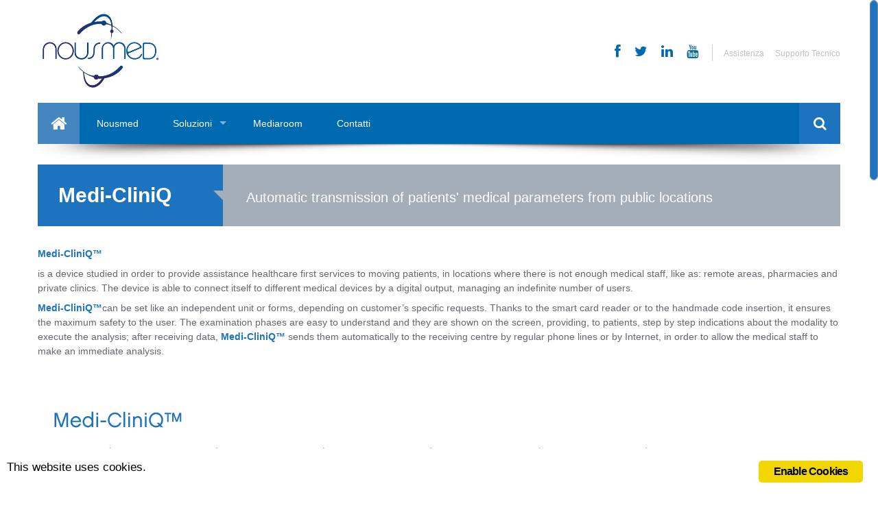

--- FILE ---
content_type: text/html; charset=UTF-8
request_url: https://www.nousmed.com/en/medicliniq/
body_size: 11808
content:
<!DOCTYPE html>
<html lang="en-US" prefix="og: http://ogp.me/ns#">
<head>
    <meta charset="UTF-8">
    <meta name="viewport" content="user-scalable=no, width=device-width, initial-scale=1.0, maximum-scale=1.0">
    <title>MediCliniQ | Nousmed</title>
    <link rel="profile" href="http://gmpg.org/xfn/11">
    <link rel="pingback" href="https://www.nousmed.com/xmlrpc.php">

    <meta name="robots" content="max-image-preview:large">
	<style>img:is([sizes="auto" i], [sizes^="auto," i]) { contain-intrinsic-size: 3000px 1500px }</style>
	<link rel="alternate" hreflang="it-IT" href="https://www.nousmed.com/medicliniq/">
<link rel="alternate" hreflang="en-US" href="https://www.nousmed.com/en/medicliniq/">

<!-- This site is optimized with the Yoast SEO plugin v9.2.1 - https://yoast.com/wordpress/plugins/seo/ -->
<link rel="canonical" href="https://www.nousmed.com/en/medicliniq/">
<meta property="og:locale" content="en_US">
<meta property="og:type" content="article">
<meta property="og:title" content="MediCliniQ | Nousmed">
<meta property="og:description" content="Medi-CliniQ&trade; is a device studied in order to provide assistance healthcare first services to moving patients, in locations where there is not enough medical staff, like as: remote areas, pharmacies and private clinics. The device is able to connect itself to different medical devices by a digital output, managing an indefinite number of users. Medi-CliniQ&trade;can &hellip;">
<meta property="og:url" content="https://www.nousmed.com/en/medicliniq/">
<meta property="og:site_name" content="Nousmed">
<meta property="og:image" content="http://www.nousmed.com/wp-content/uploads/2015/04/medicliniq-orizz.jpg">
<script type="application/ld+json">{"@context":"https:\/\/schema.org","@type":"Organization","url":"https:\/\/www.nousmed.com\/en\/","sameAs":["https:\/\/www.youtube.com\/channel\/UCvrO4_7Cc-c5aiaMu56FDGQ?view_as=public"],"@id":"https:\/\/www.nousmed.com\/en\/#organization","name":"Nousmed | Healthcare around you","logo":"http:\/\/www.nousmed.com\/wp-content\/uploads\/2015\/02\/logo-nousmed.png"}</script>
<!-- / Yoast SEO plugin. -->

<link rel="dns-prefetch" href="//fonts.googleapis.com">
<link rel="alternate" type="application/rss+xml" title="Nousmed &raquo; Feed" href="https://www.nousmed.com/en/feed/">
<link rel="alternate" type="application/rss+xml" title="Nousmed &raquo; Comments Feed" href="https://www.nousmed.com/en/comments/feed/">
<!-- This site uses the Google Analytics by MonsterInsights plugin v7.3.2 - Using Analytics tracking - https://www.monsterinsights.com/ -->
<script type="text/javascript" data-cfasync="false">
	var mi_version         = '7.3.2';
	var mi_track_user      = true;
	var mi_no_track_reason = '';
	
	var disableStr = 'ga-disable-UA-59529271-2';

	/* Function to detect opted out users */
	function __gaTrackerIsOptedOut() {
		return document.cookie.indexOf(disableStr + '=true') > -1;
	}

	/* Disable tracking if the opt-out cookie exists. */
	if ( __gaTrackerIsOptedOut() ) {
		window[disableStr] = true;
	}

	/* Opt-out function */
	function __gaTrackerOptout() {
	  document.cookie = disableStr + '=true; expires=Thu, 31 Dec 2099 23:59:59 UTC; path=/';
	  window[disableStr] = true;
	}
	
	if ( mi_track_user ) {
		(function(i,s,o,g,r,a,m){i['GoogleAnalyticsObject']=r;i[r]=i[r]||function(){
			(i[r].q=i[r].q||[]).push(arguments)},i[r].l=1*new Date();a=s.createElement(o),
			m=s.getElementsByTagName(o)[0];a.async=1;a.src=g;m.parentNode.insertBefore(a,m)
		})(window,document,'script','//www.google-analytics.com/analytics.js','__gaTracker');

		__gaTracker('create', 'UA-59529271-2', 'auto');
		__gaTracker('set', 'forceSSL', true);
		__gaTracker('set', 'anonymizeIp', true);
		__gaTracker('require', 'displayfeatures');
		__gaTracker('send','pageview');
	} else {
		console.log( "" );
		(function() {
			/* https://developers.google.com/analytics/devguides/collection/analyticsjs/ */
			var noopfn = function() {
				return null;
			};
			var noopnullfn = function() {
				return null;
			};
			var Tracker = function() {
				return null;
			};
			var p = Tracker.prototype;
			p.get = noopfn;
			p.set = noopfn;
			p.send = noopfn;
			var __gaTracker = function() {
				var len = arguments.length;
				if ( len === 0 ) {
					return;
				}
				var f = arguments[len-1];
				if ( typeof f !== 'object' || f === null || typeof f.hitCallback !== 'function' ) {
					console.log( 'Not running function __gaTracker(' + arguments[0] + " ....) because you are not being tracked. " + mi_no_track_reason );
					return;
				}
				try {
					f.hitCallback();
				} catch (ex) {

				}
			};
			__gaTracker.create = function() {
				return new Tracker();
			};
			__gaTracker.getByName = noopnullfn;
			__gaTracker.getAll = function() {
				return [];
			};
			__gaTracker.remove = noopfn;
			window['__gaTracker'] = __gaTracker;
					})();
		}
</script>
<!-- / Google Analytics by MonsterInsights -->
<script type="text/javascript">
/* <![CDATA[ */
window._wpemojiSettings = {"baseUrl":"https:\/\/s.w.org\/images\/core\/emoji\/15.1.0\/72x72\/","ext":".png","svgUrl":"https:\/\/s.w.org\/images\/core\/emoji\/15.1.0\/svg\/","svgExt":".svg","source":{"concatemoji":"https:\/\/www.nousmed.com\/wp-includes\/js\/wp-emoji-release.min.js?ver=6.8.1"}};
/*! This file is auto-generated */
!function(i,n){var o,s,e;function c(e){try{var t={supportTests:e,timestamp:(new Date).valueOf()};sessionStorage.setItem(o,JSON.stringify(t))}catch(e){}}function p(e,t,n){e.clearRect(0,0,e.canvas.width,e.canvas.height),e.fillText(t,0,0);var t=new Uint32Array(e.getImageData(0,0,e.canvas.width,e.canvas.height).data),r=(e.clearRect(0,0,e.canvas.width,e.canvas.height),e.fillText(n,0,0),new Uint32Array(e.getImageData(0,0,e.canvas.width,e.canvas.height).data));return t.every(function(e,t){return e===r[t]})}function u(e,t,n){switch(t){case"flag":return n(e,"\ud83c\udff3\ufe0f\u200d\u26a7\ufe0f","\ud83c\udff3\ufe0f\u200b\u26a7\ufe0f")?!1:!n(e,"\ud83c\uddfa\ud83c\uddf3","\ud83c\uddfa\u200b\ud83c\uddf3")&&!n(e,"\ud83c\udff4\udb40\udc67\udb40\udc62\udb40\udc65\udb40\udc6e\udb40\udc67\udb40\udc7f","\ud83c\udff4\u200b\udb40\udc67\u200b\udb40\udc62\u200b\udb40\udc65\u200b\udb40\udc6e\u200b\udb40\udc67\u200b\udb40\udc7f");case"emoji":return!n(e,"\ud83d\udc26\u200d\ud83d\udd25","\ud83d\udc26\u200b\ud83d\udd25")}return!1}function f(e,t,n){var r="undefined"!=typeof WorkerGlobalScope&&self instanceof WorkerGlobalScope?new OffscreenCanvas(300,150):i.createElement("canvas"),a=r.getContext("2d",{willReadFrequently:!0}),o=(a.textBaseline="top",a.font="600 32px Arial",{});return e.forEach(function(e){o[e]=t(a,e,n)}),o}function t(e){var t=i.createElement("script");t.src=e,t.defer=!0,i.head.appendChild(t)}"undefined"!=typeof Promise&&(o="wpEmojiSettingsSupports",s=["flag","emoji"],n.supports={everything:!0,everythingExceptFlag:!0},e=new Promise(function(e){i.addEventListener("DOMContentLoaded",e,{once:!0})}),new Promise(function(t){var n=function(){try{var e=JSON.parse(sessionStorage.getItem(o));if("object"==typeof e&&"number"==typeof e.timestamp&&(new Date).valueOf()<e.timestamp+604800&&"object"==typeof e.supportTests)return e.supportTests}catch(e){}return null}();if(!n){if("undefined"!=typeof Worker&&"undefined"!=typeof OffscreenCanvas&&"undefined"!=typeof URL&&URL.createObjectURL&&"undefined"!=typeof Blob)try{var e="postMessage("+f.toString()+"("+[JSON.stringify(s),u.toString(),p.toString()].join(",")+"));",r=new Blob([e],{type:"text/javascript"}),a=new Worker(URL.createObjectURL(r),{name:"wpTestEmojiSupports"});return void(a.onmessage=function(e){c(n=e.data),a.terminate(),t(n)})}catch(e){}c(n=f(s,u,p))}t(n)}).then(function(e){for(var t in e)n.supports[t]=e[t],n.supports.everything=n.supports.everything&&n.supports[t],"flag"!==t&&(n.supports.everythingExceptFlag=n.supports.everythingExceptFlag&&n.supports[t]);n.supports.everythingExceptFlag=n.supports.everythingExceptFlag&&!n.supports.flag,n.DOMReady=!1,n.readyCallback=function(){n.DOMReady=!0}}).then(function(){return e}).then(function(){var e;n.supports.everything||(n.readyCallback(),(e=n.source||{}).concatemoji?t(e.concatemoji):e.wpemoji&&e.twemoji&&(t(e.twemoji),t(e.wpemoji)))}))}((window,document),window._wpemojiSettings);
/* ]]> */
</script>
<link rel="stylesheet" id="aqpb-view-css-css" href="https://www.nousmed.com/wp-content/plugins/aqua-page-builder/assets/stylesheets/aqpb-view.css?ver=1769561090" type="text/css" media="all">
<link rel="stylesheet" id="language-selector-css" href="https://www.nousmed.com/wp-content/plugins/sitepress-multilingual-cms/res/css/language-selector-click.css?ver=6.8.1" type="text/css" media="all">
<style id="wp-emoji-styles-inline-css" type="text/css">

	img.wp-smiley, img.emoji {
		display: inline !important;
		border: none !important;
		box-shadow: none !important;
		height: 1em !important;
		width: 1em !important;
		margin: 0 0.07em !important;
		vertical-align: -0.1em !important;
		background: none !important;
		padding: 0 !important;
	}
</style>
<link rel="stylesheet" id="wp-block-library-css" href="https://www.nousmed.com/wp-includes/css/dist/block-library/style.min.css?ver=6.8.1" type="text/css" media="all">
<style id="classic-theme-styles-inline-css" type="text/css">
/*! This file is auto-generated */
.wp-block-button__link{color:#fff;background-color:#32373c;border-radius:9999px;box-shadow:none;text-decoration:none;padding:calc(.667em + 2px) calc(1.333em + 2px);font-size:1.125em}.wp-block-file__button{background:#32373c;color:#fff;text-decoration:none}
</style>
<style id="global-styles-inline-css" type="text/css">
:root{--wp--preset--aspect-ratio--square: 1;--wp--preset--aspect-ratio--4-3: 4/3;--wp--preset--aspect-ratio--3-4: 3/4;--wp--preset--aspect-ratio--3-2: 3/2;--wp--preset--aspect-ratio--2-3: 2/3;--wp--preset--aspect-ratio--16-9: 16/9;--wp--preset--aspect-ratio--9-16: 9/16;--wp--preset--color--black: #000000;--wp--preset--color--cyan-bluish-gray: #abb8c3;--wp--preset--color--white: #ffffff;--wp--preset--color--pale-pink: #f78da7;--wp--preset--color--vivid-red: #cf2e2e;--wp--preset--color--luminous-vivid-orange: #ff6900;--wp--preset--color--luminous-vivid-amber: #fcb900;--wp--preset--color--light-green-cyan: #7bdcb5;--wp--preset--color--vivid-green-cyan: #00d084;--wp--preset--color--pale-cyan-blue: #8ed1fc;--wp--preset--color--vivid-cyan-blue: #0693e3;--wp--preset--color--vivid-purple: #9b51e0;--wp--preset--gradient--vivid-cyan-blue-to-vivid-purple: linear-gradient(135deg,rgba(6,147,227,1) 0%,rgb(155,81,224) 100%);--wp--preset--gradient--light-green-cyan-to-vivid-green-cyan: linear-gradient(135deg,rgb(122,220,180) 0%,rgb(0,208,130) 100%);--wp--preset--gradient--luminous-vivid-amber-to-luminous-vivid-orange: linear-gradient(135deg,rgba(252,185,0,1) 0%,rgba(255,105,0,1) 100%);--wp--preset--gradient--luminous-vivid-orange-to-vivid-red: linear-gradient(135deg,rgba(255,105,0,1) 0%,rgb(207,46,46) 100%);--wp--preset--gradient--very-light-gray-to-cyan-bluish-gray: linear-gradient(135deg,rgb(238,238,238) 0%,rgb(169,184,195) 100%);--wp--preset--gradient--cool-to-warm-spectrum: linear-gradient(135deg,rgb(74,234,220) 0%,rgb(151,120,209) 20%,rgb(207,42,186) 40%,rgb(238,44,130) 60%,rgb(251,105,98) 80%,rgb(254,248,76) 100%);--wp--preset--gradient--blush-light-purple: linear-gradient(135deg,rgb(255,206,236) 0%,rgb(152,150,240) 100%);--wp--preset--gradient--blush-bordeaux: linear-gradient(135deg,rgb(254,205,165) 0%,rgb(254,45,45) 50%,rgb(107,0,62) 100%);--wp--preset--gradient--luminous-dusk: linear-gradient(135deg,rgb(255,203,112) 0%,rgb(199,81,192) 50%,rgb(65,88,208) 100%);--wp--preset--gradient--pale-ocean: linear-gradient(135deg,rgb(255,245,203) 0%,rgb(182,227,212) 50%,rgb(51,167,181) 100%);--wp--preset--gradient--electric-grass: linear-gradient(135deg,rgb(202,248,128) 0%,rgb(113,206,126) 100%);--wp--preset--gradient--midnight: linear-gradient(135deg,rgb(2,3,129) 0%,rgb(40,116,252) 100%);--wp--preset--font-size--small: 13px;--wp--preset--font-size--medium: 20px;--wp--preset--font-size--large: 36px;--wp--preset--font-size--x-large: 42px;--wp--preset--spacing--20: 0.44rem;--wp--preset--spacing--30: 0.67rem;--wp--preset--spacing--40: 1rem;--wp--preset--spacing--50: 1.5rem;--wp--preset--spacing--60: 2.25rem;--wp--preset--spacing--70: 3.38rem;--wp--preset--spacing--80: 5.06rem;--wp--preset--shadow--natural: 6px 6px 9px rgba(0, 0, 0, 0.2);--wp--preset--shadow--deep: 12px 12px 50px rgba(0, 0, 0, 0.4);--wp--preset--shadow--sharp: 6px 6px 0px rgba(0, 0, 0, 0.2);--wp--preset--shadow--outlined: 6px 6px 0px -3px rgba(255, 255, 255, 1), 6px 6px rgba(0, 0, 0, 1);--wp--preset--shadow--crisp: 6px 6px 0px rgba(0, 0, 0, 1);}:where(.is-layout-flex){gap: 0.5em;}:where(.is-layout-grid){gap: 0.5em;}body .is-layout-flex{display: flex;}.is-layout-flex{flex-wrap: wrap;align-items: center;}.is-layout-flex > :is(*, div){margin: 0;}body .is-layout-grid{display: grid;}.is-layout-grid > :is(*, div){margin: 0;}:where(.wp-block-columns.is-layout-flex){gap: 2em;}:where(.wp-block-columns.is-layout-grid){gap: 2em;}:where(.wp-block-post-template.is-layout-flex){gap: 1.25em;}:where(.wp-block-post-template.is-layout-grid){gap: 1.25em;}.has-black-color{color: var(--wp--preset--color--black) !important;}.has-cyan-bluish-gray-color{color: var(--wp--preset--color--cyan-bluish-gray) !important;}.has-white-color{color: var(--wp--preset--color--white) !important;}.has-pale-pink-color{color: var(--wp--preset--color--pale-pink) !important;}.has-vivid-red-color{color: var(--wp--preset--color--vivid-red) !important;}.has-luminous-vivid-orange-color{color: var(--wp--preset--color--luminous-vivid-orange) !important;}.has-luminous-vivid-amber-color{color: var(--wp--preset--color--luminous-vivid-amber) !important;}.has-light-green-cyan-color{color: var(--wp--preset--color--light-green-cyan) !important;}.has-vivid-green-cyan-color{color: var(--wp--preset--color--vivid-green-cyan) !important;}.has-pale-cyan-blue-color{color: var(--wp--preset--color--pale-cyan-blue) !important;}.has-vivid-cyan-blue-color{color: var(--wp--preset--color--vivid-cyan-blue) !important;}.has-vivid-purple-color{color: var(--wp--preset--color--vivid-purple) !important;}.has-black-background-color{background-color: var(--wp--preset--color--black) !important;}.has-cyan-bluish-gray-background-color{background-color: var(--wp--preset--color--cyan-bluish-gray) !important;}.has-white-background-color{background-color: var(--wp--preset--color--white) !important;}.has-pale-pink-background-color{background-color: var(--wp--preset--color--pale-pink) !important;}.has-vivid-red-background-color{background-color: var(--wp--preset--color--vivid-red) !important;}.has-luminous-vivid-orange-background-color{background-color: var(--wp--preset--color--luminous-vivid-orange) !important;}.has-luminous-vivid-amber-background-color{background-color: var(--wp--preset--color--luminous-vivid-amber) !important;}.has-light-green-cyan-background-color{background-color: var(--wp--preset--color--light-green-cyan) !important;}.has-vivid-green-cyan-background-color{background-color: var(--wp--preset--color--vivid-green-cyan) !important;}.has-pale-cyan-blue-background-color{background-color: var(--wp--preset--color--pale-cyan-blue) !important;}.has-vivid-cyan-blue-background-color{background-color: var(--wp--preset--color--vivid-cyan-blue) !important;}.has-vivid-purple-background-color{background-color: var(--wp--preset--color--vivid-purple) !important;}.has-black-border-color{border-color: var(--wp--preset--color--black) !important;}.has-cyan-bluish-gray-border-color{border-color: var(--wp--preset--color--cyan-bluish-gray) !important;}.has-white-border-color{border-color: var(--wp--preset--color--white) !important;}.has-pale-pink-border-color{border-color: var(--wp--preset--color--pale-pink) !important;}.has-vivid-red-border-color{border-color: var(--wp--preset--color--vivid-red) !important;}.has-luminous-vivid-orange-border-color{border-color: var(--wp--preset--color--luminous-vivid-orange) !important;}.has-luminous-vivid-amber-border-color{border-color: var(--wp--preset--color--luminous-vivid-amber) !important;}.has-light-green-cyan-border-color{border-color: var(--wp--preset--color--light-green-cyan) !important;}.has-vivid-green-cyan-border-color{border-color: var(--wp--preset--color--vivid-green-cyan) !important;}.has-pale-cyan-blue-border-color{border-color: var(--wp--preset--color--pale-cyan-blue) !important;}.has-vivid-cyan-blue-border-color{border-color: var(--wp--preset--color--vivid-cyan-blue) !important;}.has-vivid-purple-border-color{border-color: var(--wp--preset--color--vivid-purple) !important;}.has-vivid-cyan-blue-to-vivid-purple-gradient-background{background: var(--wp--preset--gradient--vivid-cyan-blue-to-vivid-purple) !important;}.has-light-green-cyan-to-vivid-green-cyan-gradient-background{background: var(--wp--preset--gradient--light-green-cyan-to-vivid-green-cyan) !important;}.has-luminous-vivid-amber-to-luminous-vivid-orange-gradient-background{background: var(--wp--preset--gradient--luminous-vivid-amber-to-luminous-vivid-orange) !important;}.has-luminous-vivid-orange-to-vivid-red-gradient-background{background: var(--wp--preset--gradient--luminous-vivid-orange-to-vivid-red) !important;}.has-very-light-gray-to-cyan-bluish-gray-gradient-background{background: var(--wp--preset--gradient--very-light-gray-to-cyan-bluish-gray) !important;}.has-cool-to-warm-spectrum-gradient-background{background: var(--wp--preset--gradient--cool-to-warm-spectrum) !important;}.has-blush-light-purple-gradient-background{background: var(--wp--preset--gradient--blush-light-purple) !important;}.has-blush-bordeaux-gradient-background{background: var(--wp--preset--gradient--blush-bordeaux) !important;}.has-luminous-dusk-gradient-background{background: var(--wp--preset--gradient--luminous-dusk) !important;}.has-pale-ocean-gradient-background{background: var(--wp--preset--gradient--pale-ocean) !important;}.has-electric-grass-gradient-background{background: var(--wp--preset--gradient--electric-grass) !important;}.has-midnight-gradient-background{background: var(--wp--preset--gradient--midnight) !important;}.has-small-font-size{font-size: var(--wp--preset--font-size--small) !important;}.has-medium-font-size{font-size: var(--wp--preset--font-size--medium) !important;}.has-large-font-size{font-size: var(--wp--preset--font-size--large) !important;}.has-x-large-font-size{font-size: var(--wp--preset--font-size--x-large) !important;}
:where(.wp-block-post-template.is-layout-flex){gap: 1.25em;}:where(.wp-block-post-template.is-layout-grid){gap: 1.25em;}
:where(.wp-block-columns.is-layout-flex){gap: 2em;}:where(.wp-block-columns.is-layout-grid){gap: 2em;}
:root :where(.wp-block-pullquote){font-size: 1.5em;line-height: 1.6;}
</style>
<link rel="stylesheet" id="contact-form-7-css" href="https://www.nousmed.com/wp-content/plugins/contact-form-7/includes/css/styles.css?ver=5.0.5" type="text/css" media="all">
<link rel="stylesheet" id="ginger-style-css" href="https://www.nousmed.com/wp-content/plugins/ginger/front/css/cookies-enabler.css?ver=6.8.1" type="text/css" media="all">
<link rel="stylesheet" id="social_comments-css" href="https://www.nousmed.com/wp-content/plugins/social/assets/comments.css?ver=3.1.1" type="text/css" media="screen">
<link rel="stylesheet" id="wpml-cms-nav-css-css" href="https://www.nousmed.com/wp-content/plugins/wpml-cms-nav/res/css/navigation.css?ver=1.4.16" type="text/css" media="all">
<link rel="stylesheet" id="cms-navigation-style-base-css" href="https://www.nousmed.com/wp-content/plugins/wpml-cms-nav/res/css/cms-navigation-base.css?ver=1.4.16" type="text/css" media="screen">
<link rel="stylesheet" id="cms-navigation-style-css" href="https://www.nousmed.com/wp-content/plugins/wpml-cms-nav/res/css/cms-navigation.css?ver=1.4.16" type="text/css" media="screen">
<link rel="stylesheet" id="metcreative-style-css" href="https://www.nousmed.com/wp-content/themes/nousmed_theme/style.css?ver=6.8.1" type="text/css" media="all">
<link rel="stylesheet" id="metcreative-google-font-css" href="http://fonts.googleapis.com/css?family=Open+Sans%3A400%2C300%2C700&amp;ver=6.8.1" type="text/css" media="all">
<link rel="stylesheet" id="metcreative-bootstrap-css" href="https://www.nousmed.com/wp-content/themes/nousmed_theme/css/bootstrap.css?ver=6.8.1" type="text/css" media="all">
<link rel="stylesheet" id="metcreative-font-awesome-css" href="https://www.nousmed.com/wp-content/themes/nousmed_theme/css/font-awesome.min.css?ver=6.8.1" type="text/css" media="all">
<link rel="stylesheet" id="metcreative-font-awesome-403-css" href="https://www.nousmed.com/wp-content/themes/nousmed_theme/css/font-awesome.min.4.0.3.css?ver=6.8.1" type="text/css" media="all">
<link rel="stylesheet" id="metcreative-dl-menu-css" href="https://www.nousmed.com/wp-content/themes/nousmed_theme/css/dl-menu.css?ver=6.8.1" type="text/css" media="all">
<link rel="stylesheet" id="metcreative-superfish-css" href="https://www.nousmed.com/wp-content/themes/nousmed_theme/css/superfish.css?ver=6.8.1" type="text/css" media="all">
<link rel="stylesheet" id="metcreative-custom-css" href="https://www.nousmed.com/wp-content/themes/nousmed_theme/css/custom.css?ver=6.8.1" type="text/css" media="all">
<link rel="stylesheet" id="metcreative-responsive-css" href="https://www.nousmed.com/wp-content/themes/nousmed_theme/css/responsive.css?ver=6.8.1" type="text/css" media="all">
<link rel="stylesheet" id="wpgdprc.css-css" href="https://www.nousmed.com/wp-content/plugins/wp-gdpr-compliance/assets/css/front.css?ver=1749547165" type="text/css" media="all">
<style id="wpgdprc.css-inline-css" type="text/css">

            div.wpgdprc .wpgdprc-switch .wpgdprc-switch-inner:before { content: 'Yes'; }
            div.wpgdprc .wpgdprc-switch .wpgdprc-switch-inner:after { content: 'No'; }
        
</style>
<script>if (document.location.protocol != "https:") {document.location = document.URL.replace(/^http:/i, "https:");}</script><script type="text/javascript" src="https://www.nousmed.com/wp-includes/js/jquery/jquery.min.js?ver=3.7.1" id="jquery-core-js"></script>
<script type="text/javascript" src="https://www.nousmed.com/wp-includes/js/jquery/jquery-migrate.min.js?ver=3.4.1" id="jquery-migrate-js"></script>
<script type="text/javascript" id="monsterinsights-frontend-script-js-extra">
/* <![CDATA[ */
var monsterinsights_frontend = {"js_events_tracking":"true","is_debug_mode":"false","download_extensions":"doc,exe,js,pdf,ppt,tgz,zip,xls","inbound_paths":"","home_url":"https:\/\/www.nousmed.com\/en","track_download_as":"event","internal_label":"int","hash_tracking":"false"};
/* ]]> */
</script>
<script type="text/javascript" src="https://www.nousmed.com/wp-content/plugins/google-analytics-for-wordpress/assets/js/frontend.min.js?ver=7.3.2" id="monsterinsights-frontend-script-js"></script>
<script type="text/javascript" src="https://www.nousmed.com/wp-content/plugins/ginger/addon/analytics/gingeranalytics.min.js?ver=6.8.1" id="ginger-analytics_script-js"></script>
<script type="text/javascript" src="https://www.nousmed.com/wp-content/plugins/ginger/front/js/cookies-enabler.min.js?ver=6.8.1" id="ginger-cookies-enabler-js"></script>
<script type="text/javascript" src="https://www.nousmed.com/wp-content/themes/nousmed_theme/js/modernizr.custom.65274.js?ver=6.8.1" id="metcreative-modernizr-js"></script>
<script type="text/javascript" src="https://www.nousmed.com/wp-content/themes/nousmed_theme/js/hoverIntent.js?ver=6.8.1" id="metcreative-hoverIntent-js"></script>
<script type="text/javascript" src="https://www.nousmed.com/wp-content/themes/nousmed_theme/js/superfish.js?ver=6.8.1" id="metcreative-superfish-js"></script>
<script type="text/javascript" src="https://www.nousmed.com/wp-content/themes/nousmed_theme/js/mobile_detector.js?ver=6.8.1" id="metcreative-mobiledetector-js"></script>
<script type="text/javascript" src="https://www.nousmed.com/wp-content/themes/nousmed_theme/js/imagesLoaded.js?ver=6.8.1" id="metcreative-imagesLoaded-js"></script>
<script type="text/javascript" src="https://www.nousmed.com/wp-content/plugins/wp-gdpr-compliance/assets/vendor/micromodal/micromodal.min.js?ver=1749547165" id="wpgdprc.micromodal.js-js"></script>
<link rel="https://api.w.org/" href="https://www.nousmed.com/en/wp-json/"><link rel="alternate" title="JSON" type="application/json" href="https://www.nousmed.com/en/wp-json/wp/v2/pages/4249"><link rel="EditURI" type="application/rsd+xml" title="RSD" href="https://www.nousmed.com/xmlrpc.php?rsd">
<meta name="generator" content="WordPress 6.8.1">
<link rel="shortlink" href="https://www.nousmed.com/en/?p=4249">
<link rel="alternate" title="oEmbed (JSON)" type="application/json+oembed" href="https://www.nousmed.com/en/wp-json/oembed/1.0/embed?url=https%3A%2F%2Fwww.nousmed.com%2Fen%2Fmedicliniq%2F">
<link rel="alternate" title="oEmbed (XML)" type="text/xml+oembed" href="https://www.nousmed.com/en/wp-json/oembed/1.0/embed?url=https%3A%2F%2Fwww.nousmed.com%2Fen%2Fmedicliniq%2F&amp;format=xml">
            <script type="text/javascript">
        var ginger_logger = "Y";
        var ginger_logger_url = "https://www.nousmed.com/en";
        var current_url = "https://www.nousmed.com/en/medicliniq/";

        function gingerAjaxLogTime(status) {
            var xmlHttp = new XMLHttpRequest();
            var parameters = "ginger_action=time";
            var url= ginger_logger_url + "?" + parameters;
            xmlHttp.open("GET", url, true);

            //Black magic paragraph
            xmlHttp.setRequestHeader("Content-type", "application/x-www-form-urlencoded");

            xmlHttp.onreadystatechange = function() {
                if(xmlHttp.readyState == 4 && xmlHttp.status == 200) {
                    var time = xmlHttp.responseText;
                    gingerAjaxLogger(time, status);
                }
            }

            xmlHttp.send(parameters);
        }

        function gingerAjaxLogger(ginger_logtime, status) {
            console.log(ginger_logtime);
            var xmlHttp = new XMLHttpRequest();
            var parameters = "ginger_action=log&time=" + ginger_logtime + "&url=" + current_url + "&status=" + status;
            var url= ginger_logger_url + "?" + parameters;
            //console.log(url);
            xmlHttp.open("GET", url, true);

            //Black magic paragraph
            xmlHttp.setRequestHeader("Content-type", "application/x-www-form-urlencoded");

            xmlHttp.send(parameters);
        }

    </script>
    <script type="text/javascript" src="https://yudoit.serversicuro.it/gdpr/gdpr.php"></script><meta name="generator" content="WPML ver:3.3.6 stt:1,105;">
<link rel="icon" href="https://www.nousmed.com/wp-content/uploads/2020/07/cropped-Icona-Nousmed-32x32.png" sizes="32x32">
<link rel="icon" href="https://www.nousmed.com/wp-content/uploads/2020/07/cropped-Icona-Nousmed-192x192.png" sizes="192x192">
<link rel="apple-touch-icon" href="https://www.nousmed.com/wp-content/uploads/2020/07/cropped-Icona-Nousmed-180x180.png">
<meta name="msapplication-TileImage" content="https://www.nousmed.com/wp-content/uploads/2020/07/cropped-Icona-Nousmed-270x270.png">
<link rel="shortcut icon" href="http://www.nousmed.com/wp-content/uploads/2015/02/favicon.png">
<style type="text/css">
.met_bgcolor,.met_bgcolor_transition:hover{background-color: #1e73be} .met_color,.met_color_transition:hover,.met_title_with_pager nav a.selected{color: #1e73be} .met_bgcolor_trans{background-color: rgba(30,115,190,0.8)} .met_blog_list_preview aside:after,.met_blog_comments_title:before{border-top-color: #1e73be} .met_blog_comment_count{border-left-color: #1e73be} 
</style>
<style id="met_live_color"></style><!-- |Cacoon, 3.0.3| --></head>
<body class="wp-singular page-template-default page page-id-4249 wp-theme-nousmed_theme clearfix" data-smooth-scrolling="1">


<div class="met_page_wrapper ">

        <header class="met_content">
        <div class="row-fluid">
            <div class="span12">
                <a href="https://www.nousmed.com/en/" class="met_logo met_logo_loading"><img src="http://www.nousmed.com/wp-content/uploads/2015/02/logo-nousmed.png" data-retina="http://www.nousmed.com/wp-content/uploads/2015/02/logo-nousmed.png" height="110" style="height: 110px" alt="Nousmed"></a>
                <aside class="clearfix">
                    <a href="https://www.facebook.com/nousmed" target="_blank" class="met_color3 met_color_transition"><i class="icon-facebook"></i></a>
<a href="https://twitter.com/Nousmed" target="_blank" class="met_color3 met_color_transition"><i class="icon-twitter"></i></a>
<a href="#####" target="_blank" class="met_color3 met_color_transition"><i class="icon-linkedin"></i></a>
<a href="https://www.youtube.com/channel/UCvrO4_7Cc-c5aiaMu56FDGQ?view_as=public" target="_blank" class="met_color3 met_color_transition"><i class="icon-youtube"></i></a>
                                            <nav>
                            <ul>
                                                                    <li><a href="https://www.nousmed.com/assistenza-nousmed/" target="" class="met_color_transition ">Assistenza</a></li>
                                                                    <li><a href="https://www.nousmed.com/supporto-tecnico/" target="" class="met_color_transition ">Supporto Tecnico</a></li>
                                                            </ul>
                        </nav>
                                    </aside>
                <div id="dl-menu" class="dl-menuwrapper">
                    <button class="met_bgcolor met_bgcolor_transition2">MENU</button>
                    <ul class="dl-menu met_bgcolor7">
                        <li class=""><a href="https://www.nousmed.com/nousmed-soluzioni-it-per-la-sanita-pubblica-e-privata/" target="">Nousmed</a></li><li class=""><a href="#" target="">Soluzioni</a><ul class="dl-submenu"><li class="dl-back"><a href="#">back</a></li><li class=""><a href="https://www.nousmed.com/prodotti-a-marchio-nousmed/" target="">Soluzioni</a></li><li><a href="https://www.nousmed.com/membrana-culture/" target="">Membrana CULTURE</a></li><li><a href="https://www.nousmed.com/copernico-telemedicina/" target="">Copernico - Telemedicina</a></li><li><a href="https://www.nousmed.com/geoskeeper/" target="">GeoSkeeper</a></li><li><a href="https://www.nousmed.com/med-referral/" target="">MED-Referral</a></li><li><a href="https://www.nousmed.com/med-crowdsourcing/" target="">MED-Crowdsourcing</a></li><li><a href="https://www.nousmed.com/medical-advisor/" target="">Medical Advisor</a></li><li><a href="https://www.nousmed.com/social-market-place-sanita/" target="">Social Place Sanit&agrave;</a></li><li><a href="https://www.nousmed.com/medicliniq/" target="">Medi-CliniQ</a></li><li><a href="https://www.nousmed.com/health-quiz/" target="">Health Quiz</a></li></ul></li><li class=""><a href="https://www.nousmed.com/mediaroom/" target="">Mediaroom</a></li><li class=""><a href="https://www.nousmed.com/contatti-nousmed/" target="">Contatti</a></li>                    </ul>
                </div><!-- /dl-menuwrapper -->
            </div>
        </div>
    </header><!-- Header Ends  -->

    <nav class="met_content met_main_nav met_bgcolor3 clearfix" data-fixed="1">
        <ul>
            <li><a href="https://www.nousmed.com/en/" class="met_menu_home"><i class="icon-home"></i></a></li>

            <li class=""><a href="https://www.nousmed.com/nousmed-soluzioni-it-per-la-sanita-pubblica-e-privata/" target="">Nousmed</a></li><li class=""><a href="https://www.nousmed.com/prodotti-a-marchio-nousmed/" target="">Soluzioni</a><ul><li class=" "><a href="https://www.nousmed.com/membrana-culture/" target="">Membrana CULTURE</a></li><li class=" "><a href="https://www.nousmed.com/copernico-telemedicina/" target="">Copernico - Telemedicina</a></li><li class=" "><a href="https://www.nousmed.com/geoskeeper/" target="">GeoSkeeper</a></li><li class=" "><a href="https://www.nousmed.com/med-referral/" target="">MED-Referral</a></li><li class=" "><a href="https://www.nousmed.com/med-crowdsourcing/" target="">MED-Crowdsourcing</a></li><li class=" "><a href="https://www.nousmed.com/medical-advisor/" target="">Medical Advisor</a></li><li class=" "><a href="https://www.nousmed.com/social-market-place-sanita/" target="">Social Place Sanit&agrave;</a></li><li class=" "><a href="https://www.nousmed.com/medicliniq/" target="">Medi-CliniQ</a></li><li class=" "><a href="https://www.nousmed.com/health-quiz/" target="">Health Quiz</a></li></ul></li><li class=""><a href="https://www.nousmed.com/mediaroom/" target="">Mediaroom</a></li><li class=""><a href="https://www.nousmed.com/contatti-nousmed/" target="">Contatti</a></li>        </ul>

                    <div class="pull-right met_bgcolor met_menu_search_wrapper">
                <form class="met_menu_search" method="get" action="https://www.nousmed.com/en/">
                    <input type="text" name="s" class="met_menu_search_text" required="" placeholder="Search">
                    <div class="met_menu_search_submit"><i class="icon-search"></i></div>
                </form>
            </div>
        
    </nav><!-- Menu Ends  -->
<div class="met_content">
	
		
<article id="post-4249" class="post-4249 page type-page status-publish hentry">
	<div class="entry-content single-page">
		<div id="aq-template-wrapper-4273" class="aq-template-wrapper aq_row"><div id="aq-block-4273-1" class="aq-block aq-block-met_page_header aq_span12 aq-first clearfix">
			<div class="row-fluid">
				<div class="span12">
					<div class="met_page_header met_bgcolor5 clearfix">
						<h1 class="met_bgcolor met_color2">Medi-CliniQ</h1>
						<h2 class="met_color2">Automatic transmission of patients' medical parameters from public locations&nbsp;</h2>
					</div>
				</div>
			</div></div></div>
<p><strong><span style="color: #1e73be;">Medi-CliniQ&trade;</span></strong></p>
<p>is a device studied in order to provide assistance healthcare first services to moving patients, in locations where there is not enough medical staff, like as: remote areas, pharmacies and private clinics. The device is able to connect itself to different medical devices by a digital output, managing an indefinite number of users.</p>
<p><strong><span style="color: #1e73be;">Medi-CliniQ&trade;</span></strong>can be set like an independent unit or forms, depending on customer&rsquo;s specific requests. Thanks to the smart card reader or to the handmade code insertion, it ensures the maximum safety to the user. The examination phases are easy to understand and they are shown on the screen, providing, to patients, step by step indications about the modality to execute the analysis; after receiving data, <strong><span style="color: #1e73be;">Medi-CliniQ&trade;</span></strong> sends them automatically to the receiving centre by regular phone lines or by Internet, in order to allow the medical staff to make an immediate analysis.</p>
<p>&nbsp;</p>
<p><img fetchpriority="high" decoding="async" class=" size-full wp-image-3149 alignleft" src="http://www.nousmed.com/wp-content/uploads/2015/04/medicliniq-orizz.jpg" alt="medicliniq-nousmed" width="1026" height="303" srcset="https://www.nousmed.com/wp-content/uploads/2015/04/medicliniq-orizz.jpg 1026w, https://www.nousmed.com/wp-content/uploads/2015/04/medicliniq-orizz-300x89.jpg 300w, https://www.nousmed.com/wp-content/uploads/2015/04/medicliniq-orizz-1024x302.jpg 1024w" sizes="(max-width: 1026px) 100vw, 1026px"></p>
<p>&nbsp;</p>
<table style="width: 1209px;">
<tbody>
<tr style="height: 96px;">
<td style="height: 96px; width: 342px;"><strong>Application and getting data:</strong></td>
<td style="height: 96px; width: 12px;"><span style="color: #ffffff;">&mdash;&ndash;</span></td>
<td style="height: 96px; width: 365px;"><strong>Functions</strong>:</td>
<td style="height: 96px; width: 10px;"><span style="color: #ffffff;"><strong>&mdash;-</strong></span></td>
<td style="height: 96px; width: 466px;"><strong>Advantages:</strong></td>
</tr>
<tr style="height: 48px;">
<td style="height: 48px; width: 342px;">+ Blood pressure monitoring;</td>
<td style="height: 48px; width: 12px;"></td>
<td style="height: 48px; width: 365px;">+ Easy to set device;</td>
<td style="height: 48px; width: 10px;"></td>
<td style="height: 48px; width: 466px;">+ Easy-to-use;</td>
</tr>
<tr style="height: 48px;">
<td style="height: 48px; width: 342px;">+ Weight monitoring;</td>
<td style="height: 48px; width: 12px;"></td>
<td style="height: 48px; width: 365px;">&nbsp;+&nbsp;Smart card reader</td>
<td style="height: 48px; width: 10px;"></td>
<td style="height: 48px; width: 466px;">+ Indefinite number of users of the same place;</td>
</tr>
<tr style="height: 104px;">
<td style="height: 104px; width: 342px;">+ Blood glucose monitoring;</td>
<td style="height: 104px; width: 12px;"></td>
<td style="height: 104px; width: 365px;">&nbsp;+ Guide lines to screen, easy to understand;</td>
<td style="height: 104px; width: 10px;"></td>
<td style="height: 104px; width: 466px;">&nbsp;+ Quick access and easy first healthcare assistance;</td>
</tr>
<tr style="height: 72px;">
<td style="height: 72px; width: 342px;">+ SPO2 monitoring;</td>
<td style="height: 72px; width: 12px;"></td>
<td style="height: 72px; width: 365px;">&nbsp;+ Option: Additional teleconference unit.</td>
<td style="height: 72px; width: 10px;"></td>
<td style="height: 72px; width: 466px;">&nbsp;+ Anxiety reduction.</td>
</tr>
<tr style="height: 72px;">
<td style="height: 72px; width: 342px;">+ Breathing flow peaks monitoring;</td>
<td style="height: 72px; width: 12px;"></td>
<td style="height: 72px; width: 365px;"></td>
<td style="height: 72px; width: 10px;"></td>
<td style="height: 72px; width: 466px;"></td>
</tr>
<tr style="height: 24px;">
<td style="height: 24px; width: 342px;">+ ECG</td>
<td style="height: 24px; width: 12px;"></td>
<td style="height: 24px; width: 365px;"></td>
<td style="height: 24px; width: 10px;"></td>
<td style="height: 24px; width: 466px;"></td>
</tr>
<tr style="height: 72px;">
<td style="height: 72px; width: 342px;"><span style="font-size: 10pt;"><span style="font-size: 10pt;">+&nbsp;</span></span>Open source for additional application.</td>
<td style="height: 72px; width: 12px;"></td>
<td style="height: 72px; width: 365px;"></td>
<td style="height: 72px; width: 10px;"></td>
<td style="height: 72px; width: 466px;"></td>
</tr>
</tbody>
</table>
<p>&nbsp;</p>
<p>&nbsp;</p>
<table style="width: 1082px;">
<tbody>
<tr>
<td style="width: 296px;"><strong>Efficiency in terms of costs:</strong></td>
<td style="width: 21px;"><span style="color: #ffffff;"><strong>&mdash;-</strong></span></td>
<td style="width: 601px;"><strong>Users:</strong></td>
<td style="width: 10px;"><span style="color: #ffffff;">&nbsp;aaaaaaaaaaaaaaaaaaaa</span></td>
<td style="text-align: right; width: 279px;" rowspan="8">[su_button url=&rdquo;http://www.nousmed.com/commercial-sales/?lang=en&rdquo; target=&rdquo;blank&rdquo; background=&rdquo;#1e73be&rdquo; size=&rdquo;5&Prime; radius=&rdquo;0&Prime; icon=&rdquo;icon: envelope-o&rdquo; desc=&rdquo; Contact our consulent&rdquo;]Ask for information.[/su_button]</td>
</tr>
<tr>
<td style="width: 296px;">+&nbsp;Providing healthcare assistance costs reduction;</td>
<td style="width: 21px;"></td>
<td style="width: 601px;">+ Distant areas residents;</td>
<td style="width: 10px;"></td>
</tr>
<tr>
<td style="width: 296px;">+ Transport costs reduction;</td>
<td style="width: 21px;"></td>
<td style="width: 601px;">+ Pharmacies;</td>
<td style="width: 10px;"></td>
</tr>
<tr>
<td style="width: 296px;">+ Unnecessary first aid travels reduction.</td>
<td style="width: 21px;"></td>
<td style="width: 601px;">+ Elderlies assistance centres;</td>
<td style="width: 10px;"></td>
</tr>
<tr>
<td style="width: 296px;"></td>
<td style="width: 21px;"></td>
<td style="width: 601px;">+ National Healthcare Service centre;</td>
<td style="width: 10px;"></td>
</tr>
<tr>
<td style="width: 296px;"></td>
<td style="width: 21px;"></td>
<td style="width: 601px;">+ Remote areas;</td>
<td style="width: 10px;"></td>
</tr>
<tr>
<td style="width: 296px;"></td>
<td style="width: 21px;"></td>
<td style="width: 601px;">+ Private clinics;</td>
<td style="width: 10px;"></td>
</tr>
<tr>
<td style="width: 296px;"></td>
<td style="width: 21px;"></td>
<td style="width: 601px;">+&nbsp;Gyms</td>
<td style="width: 10px;"></td>
</tr>
</tbody>
</table>
<p style="text-align: right;">
				</p><div class="clearfix"></div>
	</div><!-- .entry-content -->
</article><!-- #post-## -->
<div class="clearfix"></div>
		
	</div>


<footer class="met_bgcolor3 clearfix">
	<div class="met_content">
		<div class="row-fluid">
									<div class="span4">
							</div>
			<div class="span8">
				<ul class="met_footer_menu">
					<li><a class="met_color2" href="https://www.nousmed.com/nousmed-innovazione-tecnologica-la-sanita/" target="">Nousmed</a></li><li><a class="met_color2" href="https://www.nousmed.com/mediaroom/" target="">Mediaroom</a></li><li><a class="met_color2" href="https://www.nousmed.com/assistenza-nousmed/" target="">Assistenza</a></li><li><a class="met_color2" href="https://www.nousmed.com/supporto-tecnico/" target="">Supporto Tecnico</a></li><li><a class="met_color2" href="https://www.nousmed.com/contatti-nousmed/" target="">Contatti</a></li>				</ul>

								<select class="met_responsive_nav">
					<option value="https://www.nousmed.com/nousmed-innovazione-tecnologica-la-sanita/">Nousmed</option><option value="https://www.nousmed.com/mediaroom/">Mediaroom</option><option value="https://www.nousmed.com/assistenza-nousmed/">Assistenza</option><option value="https://www.nousmed.com/supporto-tecnico/">Supporto Tecnico</option><option value="https://www.nousmed.com/contatti-nousmed/">Contatti</option>				</select>
				
			</div>
			
					</div>
	</div>
		<div class="met_footer_copyright clearfix">
		<div class="met_content">
			<p class="met_color2">Nousmed&reg; S.r.l. | Sede operativa: Via delle Genziane, 13/E 00012 Guidonia (Roma) | P.IVA 13123611009| Numero REA 1425804 |Capitale sociale &euro; 40.000 i.v. | All rights reserved&copy; 2015</p>
		</div>
	</div>
	
</footer>

</div>

<div id="back-to-top" class="off back-to-top-off"></div>

<script>
	jQuery(document).ready(function(){
		if(jQuery('body').attr('data-smooth-scrolling') == 1 && !jQuery.browser.mobile){
			jQuery("html").niceScroll({
				scrollspeed: 60,
				mousescrollstep: 35,
				cursorwidth: 10,
				cursorborder: '1px solid #7E8A96',
				cursorcolor: '#1e73be',
				cursorborderradius: 10,
				autohidemode: false,
				cursoropacitymin: 0.1,
				cursoropacitymax: 1
			});
		}
	})
</script>
<script type="speculationrules">
{"prefetch":[{"source":"document","where":{"and":[{"href_matches":"\/en\/*"},{"not":{"href_matches":["\/wp-*.php","\/wp-admin\/*","\/wp-content\/uploads\/*","\/wp-content\/*","\/wp-content\/plugins\/*","\/wp-content\/themes\/nousmed_theme\/*","\/en\/*\\?(.+)"]}},{"not":{"selector_matches":"a[rel~=\"nofollow\"]"}},{"not":{"selector_matches":".no-prefetch, .no-prefetch a"}}]},"eagerness":"conservative"}]}
</script>

							<div id="lang_sel_footer">
									<ul>
									    <li><a href="https://www.nousmed.com/medicliniq/"><img src="https://www.nousmed.com/wp-content/plugins/sitepress-multilingual-cms/res/flags/it.png" alt="Italian" class="iclflag" title="Italian">&nbsp;<span class="icl_lang_sel_native">Italiano</span> <span class="icl_lang_sel_translated"><span class="icl_lang_sel_bracket">(</span>Italian<span class="icl_lang_sel_bracket">)</span></span></a></li>
									    <li><a href="https://www.nousmed.com/en/medicliniq/" class="lang_sel_sel"><img src="https://www.nousmed.com/wp-content/plugins/sitepress-multilingual-cms/res/flags/en.png" alt="English" class="iclflag" title="English">&nbsp;<span class="icl_lang_sel_current icl_lang_sel_native">English</span></a></li>
									</ul>
							</div><script type="text/javascript" src="https://www.nousmed.com/wp-content/plugins/aqua-page-builder/assets/javascripts/aqpb-view.js?ver=1769561090" id="aqpb-view-js-js"></script>
<script type="text/javascript" src="https://www.nousmed.com/wp-content/plugins/sitepress-multilingual-cms/res/js/language-selector.js?ver=3.3.6" id="language-selector-js"></script>
<script type="text/javascript" id="contact-form-7-js-extra">
/* <![CDATA[ */
var wpcf7 = {"apiSettings":{"root":"https:\/\/www.nousmed.com\/en\/wp-json\/contact-form-7\/v1","namespace":"contact-form-7\/v1"},"recaptcha":{"messages":{"empty":"Please verify that you are not a robot."}},"cached":"1"};
/* ]]> */
</script>
<script type="text/javascript" src="https://www.nousmed.com/wp-content/plugins/contact-form-7/includes/js/scripts.js?ver=5.0.5" id="contact-form-7-js"></script>
<script type="text/javascript" id="social_js-js-extra">
/* <![CDATA[ */
var Sociali18n = {"commentReplyTitle":"Post a Reply"};
/* ]]> */
</script>
<script type="text/javascript" src="https://www.nousmed.com/wp-content/plugins/social/assets/social.js?ver=3.1.1" id="social_js-js"></script>
<script type="text/javascript" src="https://www.nousmed.com/wp-content/themes/nousmed_theme/js/masonry.js?ver=6.8.1" id="metcreative-masonry-js"></script>
<script type="text/javascript" src="https://www.nousmed.com/wp-content/themes/nousmed_theme/js/isotope.js?ver=6.8.1" id="metcreative-isotope-js"></script>
<script type="text/javascript" src="https://www.nousmed.com/wp-content/themes/nousmed_theme/js/retina.js?ver=6.8.1" id="metcreative-retina-js"></script>
<script type="text/javascript" src="https://www.nousmed.com/wp-content/themes/nousmed_theme/js/nicescroll.js?ver=6.8.1" id="metcreative-nicescroll-js"></script>
<script type="text/javascript" src="https://www.nousmed.com/wp-content/themes/nousmed_theme/js/jquery.dlmenu.js?ver=6.8.1" id="metcreative-dlmenu-js"></script>
<script type="text/javascript" src="https://www.nousmed.com/wp-content/themes/nousmed_theme/js/jquery.knob.js?ver=6.8.1" id="metcreative-knob-js"></script>
<script type="text/javascript" src="https://www.nousmed.com/wp-content/themes/nousmed_theme/js/jquery.easing.js?ver=6.8.1" id="metcreative-easing-js"></script>
<script type="text/javascript" src="https://www.nousmed.com/wp-content/themes/nousmed_theme/js/bootstrap.js?ver=6.8.1" id="metcreative-bootstrap-js"></script>
<script type="text/javascript" src="https://www.nousmed.com/wp-content/themes/nousmed_theme/js/custom.js?ver=6.8.1" id="metcreative-custom-js"></script>
<script type="text/javascript" id="wpgdprc.js-js-extra">
/* <![CDATA[ */
var wpgdprcData = {"ajaxURL":"https:\/\/www.nousmed.com\/wp-admin\/admin-ajax.php","ajaxSecurity":"0b0f6ae0dc","consentVersion":"1"};
/* ]]> */
</script>
<script type="text/javascript" src="https://www.nousmed.com/wp-content/plugins/wp-gdpr-compliance/assets/js/front.js?ver=1749547165" id="wpgdprc.js-js"></script>
<script type="text/javascript" id="sitepress-js-extra">
/* <![CDATA[ */
var icl_vars = {"current_language":"en","icl_home":"https:\/\/www.nousmed.com\/en\/","ajax_url":"https:\/\/www.nousmed.com\/en\/wp-admin\/admin-ajax.php","url_type":"1"};
/* ]]> */
</script>
<script type="text/javascript" src="https://www.nousmed.com/wp-content/plugins/sitepress-multilingual-cms/res/js/sitepress.js?ver=6.8.1" id="sitepress-js"></script>
    
    <!-- Init the script -->
    <script>
        COOKIES_ENABLER.init({
            scriptClass: 'ginger-script',
            iframeClass: 'ginger-iframe',
            acceptClass: 'ginger-accept',
            disableClass: 'ginger-disable',
            dismissClass: 'ginger-dismiss',
            bannerClass: 'ginger_banner-wrapper',
            bannerHTML:
                document.getElementById('ginger-banner-html') !== null ?
                    document.getElementById('ginger-banner-html').innerHTML :
                    '<div class="ginger_banner bottom light ginger_container ginger_container--open">'
                                                            + '<a href="#" class="ginger_btn ginger-accept ginger_btn_accept_all">'
                    + 'Enable Cookies'
                    + '<\/a>'
                    + '<p class="ginger_message">'
                    + '<!--googleoff: index-->This website uses cookies.<!--googleon: index-->'
                    + ''
                                        + '<\/div>',
                                    cookieDuration: 30,
                        eventScroll: false,
            scrollOffset: 20,
            clickOutside: false,
            cookieName: 'ginger-cookie',
            forceReload: false,
            iframesPlaceholder: true,
            iframesPlaceholderClass: 'ginger-iframe-placeholder',
            iframesPlaceholderHTML:
                document.getElementById('ginger-iframePlaceholder-html') !== null ?
                    document.getElementById('ginger-iframePlaceholder-html').innerHTML :
                    '<p><!--googleoff: index-->This website uses cookies.<!--googleon: index-->'
                    + '<a href="#" class="ginger_btn ginger-accept">Enable Cookies'
                    + '<\/p>'
        });
    </script>
    <!-- End Ginger Script -->

</body>
</html>


--- FILE ---
content_type: text/css
request_url: https://www.nousmed.com/wp-content/themes/nousmed_theme/style.css?ver=6.8.1
body_size: 2857
content:
/*
Theme Name: Cacoon
Theme URI: http://metcreative.com?theme=cacoon
Author: MetCreative
Author URI: http://metcreative.com/
Version: 3.0.3
Description: Clean Business Theme
License: GNU General Public License
License URI: license.txt
Tags: custom-header, custom-background, custom-menu, flexible-width, full-width-template, post-formats, theme-options
*/

/* Alignment */
.alignleft {
	display: inline;
	float: left;
	margin-right: 1.5em;
}
.alignright {
	display: inline;
	float: right;
	margin-left: 1.5em;
}
.aligncenter {
	clear: both;
	display: block;
	margin: 0 auto;
}

/* Text meant only for screen readers */
.screen-reader-text {
	clip: rect(1px, 1px, 1px, 1px);
	position: absolute !important;
}

.screen-reader-text:hover,
.screen-reader-text:active,
.screen-reader-text:focus {
	background-color: #f1f1f1;
	border-radius: 3px;
	box-shadow: 0 0 2px 2px rgba(0, 0, 0, 0.6);
	clip: auto !important;
	color: #21759b;
	display: block;
	font-size: 14px;
	font-weight: bold;
	height: auto;
	left: 5px;
	line-height: normal;
	padding: 15px 23px 14px;
	text-decoration: none;
	top: 5px;
	width: auto;
	z-index: 100000; /* Above WP toolbar */
}

.clear:after,
[class*="content"]:after,
[class*="site"]:after {
	clear: both;
}



/* =Content
----------------------------------------------- */

.sticky {
}
.hentry {
	margin: 0 0 1.5em;
}
.byline {
	display: none;
}
.single .byline,
.group-blog .byline {
	display: inline;
}
.entry-content,
.entry-summary {
	margin: 0;
    min-height: 40px;
}
.page-links {
	clear: both;
	margin: 0 0 1.5em;
}


/* =Asides
----------------------------------------------- */

.blog .format-aside .entry-title,
.archive .format-aside .entry-title {
	display: none;
}


/* =Media
----------------------------------------------- */

.entry-content img.wp-smiley,
.comment-content img.wp-smiley {
	border: none;
	margin-bottom: 0;
	margin-top: 0;
	padding: 0;
}
.wp-caption {
	border: 1px solid #ccc;
	margin-bottom: 1.5em;
	max-width: 100%;
}
.wp-caption img[class*="wp-image-"] {
	display: block;
	margin: 1.2% auto 0;
	max-width: 98%;
}
.wp-caption-text {
	text-align: center;
}
.wp-caption .wp-caption-text {
	margin: 0.8075em 0;
}
.site-content .gallery {
	margin-bottom: 1.5em;
}
.gallery-caption {
}
.site-content .gallery a img {
	border: none;
	height: auto;
	max-width: 90%;
}
.site-content .gallery dd {
	margin: 0;
}
.site-content .gallery-columns-4 .gallery-item {
}
.site-content .gallery-columns-4 .gallery-item img {
}

/* Make sure embeds and iframes fit their containers */
embed,
iframe,
object {
	max-width: 100%;
}


/* =Navigation
----------------------------------------------- */

.site-content [class*="navigation"] {
	margin: 0 0 1.5em;
	overflow: hidden;
}
[class*="navigation"] .previous {
	float: left;
	width: 50%;
}
[class*="navigation"] .next {
	float: right;
	text-align: right;
	width: 50%;
}

/* =Comments
----------------------------------------------- */

.comment-content a {
	word-wrap: break-word;
}
.bypostauthor {
}

/* =Widgets
----------------------------------------------- */

.widget {

}

/* Make sure select elements fit in widgets */
.widget select {
	max-width: 100%;
}

/* Search widget */
.widget_search .submit {
	display: none;
}

/*-------------------------------
	Metro Sidebar Components
 ------------------------------*/
.sidebar-widget {
    margin-bottom: 10px;
}

.sidebar-widget ul {
    margin-left: 5px;
}

.sidebar-widget ul li {
    font-size   : 14px;
    list-style: none;
}

.sidebar-widget ul li:after {
    display: block;
    clear: both;
    content: '';
}

.sidebar-widget ul li .children {
    margin-left: 20px;
}

.sidebar-widget ul li a {
    /*font-size   : 18px;
    line-height : 36px;*/
}

.sidebar-widget ul li a:hover {

}

.sidebar-widget select {
    width: 100%;
    margin-top: 5px;
    -webkit-border-radius: 0;
    -moz-border-radius: 0;
    font-size   : 13px;
}

.widget_calendar table {
    width: 100%;
    float: left;
    color: #FFFFFF;
}

.widget_calendar table a{
    margin-top: 0;
    padding-top: 0;
}

.widget_calendar table caption {
    font-size: 14px;
    padding: 10px 0;
}

.widget_calendar table tr td {
    text-align: center;
}

.widget_rss a.rsswidget:last-child {
    color: #FFFFFF;
}

.widget_rss li a.rsswidget {
    display: block;
    float: left;
    width: 100%;
    line-height: 15px;
    margin: 15px 0;
}

.widget_rss .rsswidget img {
    display: none;
}

.widget_rss cite {
    display: block;
    float: left;
    width: 100%;
    text-align: right;
    color: #000;
    font-size: 12px;
    margin-top: 5px;
}

.widget_rss .rss-date {
    display: block;
    float: left;
    width: 100%;
    font-size: 10px;
    margin-top: -10px;
    margin-bottom: 5px;
}

.widget_rss .rssSummary {
    display: block;
    float: left;
    width: 100%;
    font-size: 12px;
}

.widget_search #searchform {
    margin: 0;
}

.widget_search input[type="search"]{
    width: 92%;
    -webkit-border-radius: 0;
    -moz-border-radius: 0;
    padding: 10px;
}

.n_metro_title {
    float   : left;
    width   : 100%;
    color   : #FFFFFF;
    display : table;
    height  : 40px;
}

.n_metro_title:hover {
    text-decoration : none;
}

.n_metro_title span:first-child {
    background-color : rgba(91, 96, 96, 0.1);
    display          : table-cell;
    width            : 40px;
    height           : 40px;
    vertical-align   : middle;
    text-align       : center
}

.n_metro_title span:last-child {
    font-size   : 14px;
    line-height : 40px;
    margin-left : 15px;
}

/*-------------------------------
Metro Sidebar Categories Box
------------------------------*/
/*.widget_categories ul {
    float      : left;
    width      : 100%;
    margin     : 10px 0;
    list-style : none;
}

.widget_categories ul li {
    list-style: none;
    float: left;
    display: block;
    width: 100%;
}

.widget_categories ul li:last-child a {
    border-bottom : none;
}

.widget_categories a {
    position: relative;
    float: left;
    display: block;
    text-decoration: none;
    width: 100%;
    line-height: 36px;
    height: 36px;
    border-bottom: 1px solid #292929;
    font-size: 18px;
    color: #595959;
    -webkit-transition: color ease 0.3s;
    -moz-transition: color ease 0.3s;
    -ms-transition: color ease 0.3s;
    -o-transition: color ease 0.3s;
}

.widget_categories a:after {
    position: absolute;
    right: 2px;
    top: 0;
    display: block;
    font-family: FontAwesome;
    content: '\f054';
    line-height: 36px;
    height: 36px;
    font-size: 9px;
    color: #595959;
    -webkit-transition: color ease 0.3s;
    -moz-transition: color ease 0.3s;
    -ms-transition: color ease 0.3s;
    -o-transition: color ease 0.3s;
}

.widget_categories a:hover {
    color           : #000000;
}

.widget_categories a i {
    float      : right;
    margin-top : 11px
}*/

/*-------------------------------
Metro Sidebar Recent Work Box
------------------------------*/
.n_recent_work {
    position   : relative;
    float      : left;
    width      : 100%;
    margin-top : 3px;
}

.n_recent_work .n_recent_work_shadow {
    position         : absolute;
    left             : -9px;
    bottom           : -11px;
    width            : 164px;
    height           : 88px;
    background-image : url('../img/recent-work-shadow.png');
}

/*-------------------------------
Metro Sidebar Recent Posts Box
------------------------------*/
.n_recent_posts {
    float  : left;
    margin : 0;
}

.n_recent_posts li {
    float            : left;
    width            : 100%;
    background-color : #F2F2F2;
    margin-top       : 3px;
    list-style       : none;
}

.n_recent_posts a {
    display            : block;
    padding            : 15px 10px;
    -webkit-transition : all ease 0.3s;
    -moz-transition    : all ease 0.3s;
    -ms-transition     : all ease 0.3s;
    -o-transition      : all ease 0.3s;
}

.n_recent_posts a:hover {
    background-color : #00AAAA;
    text-decoration  : none;
}

.n_recent_posts a:hover h4,
.n_recent_posts a:hover p {
    color : #FFFFFF;
}

.n_recent_posts img {
    float   : left;
    width   : 50px;
    height  : 50px;
    display : block;
}

.n_recent_posts h4,
.n_recent_posts p {
    margin-left : 58px;
}

.n_recent_posts h4 {
    margin-top    : 0;
    color         : #151719;
    margin-bottom : 4px;
}

.n_recent_posts p {
    color         : #5B6A6F;
    font-size     : 10px;
    margin-bottom : 0;
}

/*-------------------------------
Metro Sidebar Tag Cloud Box
------------------------------*/
.tagcloud {
    margin-top: 20px;
}

.tagcloud a {
    font-size          : 13px!important;
    margin             : 0 2.5px;
    display            : inline-block;
    color: #FFFFFF;
    text-decoration    : none;
    color              : #FFF;
    padding: 4px 14px;
    background-color: #A4AEB9;
    -webkit-transition : all ease 0.3s;
    -moz-transition    : all ease 0.3s;
    -ms-transition     : all ease 0.3s;
    -o-transition      : all ease 0.3s;
}

.tagcloud a:first-child{
    margin-left: 0;
}

.tagcloud a:hover {
    background-color: #50535A;
    text-decoration: none;
}

.format-quote {
    margin-bottom: 20px !important;
}

.flexslider .slides {
    background: #171717;
}

.form-allowed-tags code {
    background: none !important;
    border: none;
    font-size: 12px;
    white-space: normal;
}

.comment-list, .comment-list > ul, .comment-list > li, .comment-list li[class*="depth"] {
    list-style: none;
}

.comment-list .children li {
    margin-bottom: 20px;
}

.footer-widget {
    margin-bottom: 20px !important;
}

#back-to-top {
    height                      : 9px;
    opacity                     : 0;
    filter                      : alpha(opacity=0);
    -ms-filter: "progid: DXImageTransform.Microsoft.Alpha(Opacity=0)";
    position                    : fixed;
    right                       : -50px;
    width                       : 49px;
    z-index                     : 9999;
    display                     : block;
    top                         : 85%;
    background-image            : url("img/back_to_top.png");
    background-repeat           : no-repeat;
    background-position         : center 15px;
    background-color            : #404040;
    font-size                   : 9px;
    font-weight                 : 900;
    color                       : #FFFFFF;
    text-align                  : center;
    line-height                 : 1;
    padding                     : 28px 0 12px 0;
    -webkit-border-radius       : 2px;
    -moz-border-radius          : 2px;
    border-radius               : 2px;
    -webkit-transition          : all ease .3s;
    -moz-transition             : all ease .3s;
    -ms-transition              : all ease .3s;
    -o-transition               : all ease .3s;
    cursor                      : pointer;
    -webkit-backface-visibility : hidden;
}

#back-to-top.back-to-top-on {
    right   : 10px;
    opacity : 0.7;
    filter  : alpha(opacity=70);
    -ms-filter: "progid: DXImageTransform.Microsoft.Alpha(Opacity=70)";
}



#back-to-top.back-to-top-off {
    right : -59px
}

--- FILE ---
content_type: text/css
request_url: https://www.nousmed.com/wp-content/themes/nousmed_theme/css/custom.css?ver=6.8.1
body_size: 15024
content:
/*****************************************************************
 * **************************************************************
 * @MetCreative - Table of Contents
 * 1-) GLOBAL
 *    a- General
 *    b- Header
 *    c- Main Menu
 *    d- Slider
 *    e- Image With Text Boxes
 *    f- Tab Content with Icons
 *    g- Pagers Near Title
 *    h- Latest Posts Widget
 *    i- Recent Works Widget
 *    j- Twitter Widget
 *    k- Blog Posts List
 *    l- Twitter Ticker
 *    m- Footer
 *    n- Page Header
 *    o- Team Members
 *    p- Cacoon Sidebar
 *    q- Service Box
 *    r- 404
 *    s- Contact Page
 *    t- Blog
 *    u- Flickr Widget
 *    v- Comments
 *    w- Pagination
 *    x- Portfolio List
 *    y- Skill Circles
 *    z- Background Images and Patterns
 * 2-) Response For Tablets
 * 3-) Response For Mobile
 * !Note: You can make search with one of the title above to find the block according to it
 * **************************************************************
 *****************************************************************/

/*-------------------------------
	General
 ------------------------------*/
.met_color {
	color : #fff;
}

div.met_dated_blog_posts > span.met_color {
	color : #FFFFFF;
}

.met_color2 {
	color : #FFFFFF;
}

.met_color3 {
	color : #006ab1;
}

.met_bgcolor {
	background-color : #18ADB5;
}

.met_bgcolor2 {
	background-color : #5B5E65;
}

.met_bgcolor3 {
	background-color : #006ab1;
}

.met_bgcolor4 {
	background-color : #7E8A96;
}

.met_bgcolor5 {
	background-color : #A4AEB9;
}

.met_bgcolor6 {
	background-color : #006ab1;
}

.met_bgcolor7 {
	background-color : #46484E;
}

.met_bgcolor_trans {
	background-color : rgba(24, 173, 181, 0.8);
}

.met_bgcolor5_trans {
	background-color : rgba(164, 174, 185, 0.5);
}

.met_bgcolor6_trans {
	background-color : rgba(101, 104, 112, 0.5);
}

.met_color_transition {
	-webkit-transition : color ease-out 0.4s;
	-moz-transition    : color ease-out 0.4s;
	-ms-transition     : color ease-out 0.4s;
	-o-transition      : color ease-out 0.4s;
}

.met_color_transition:hover {
	color           : #fff;
	text-decoration : none;
}

.met_bgcolor_transition,
.met_bgcolor_transition2 {
	-webkit-transition : background-color ease-out 0.4s;
	-moz-transition    : background-color ease-out 0.4s;
	-ms-transition     : background-color ease-out 0.4s;
	-o-transition      : background-color ease-out 0.4s;
}

.met_bgcolor_transition:hover {
	background-color : #18ADB5;
}

.met_bgcolor_transition2:hover {
	background-color : #46484E;
}

:focus {
	outline : none;
}

:active {
	outline : none;
}

:-o-any-link:focus {
	outline : none;
}

::-moz-focus-inner {
	border : 0;
}

::-o-focus-inner {
	border : 0;
}

.met_bgcolor_transition:hover a,
.met_bgcolor_transition2:hover a {
	text-decoration : none;
}

.met_page_wrapper {
	background-color : #FFFFFF;
	overflow         : hidden;
	position         : relative;
	z-index          : 3;
}

.met_page_wrapper.met_boxed_layout {
	margin        : 0 auto;
	width         : 1210px;
	box-shadow    : 0 0 5px #CCCCCC;
	padding-right : 0;
	position      : relative;
	overflow      : visible;
}

.met_boxed_layout .met_content {
	width        : auto;
	margin-left  : 20px;
	margin-right : 20px;
}

.met_content {
	width    : 1170px;
	margin   : 0 auto;
	position : relative;
	z-index  : 3;
}

.row-fluid {
	margin-bottom : 30px
}

.row-fluid .row-fluid:last-child {
	margin-bottom : 0
}

h1.met_bold_one,
h2.met_bold_one,
h3.met_bold_one,
h4.met_bold_one,
h5.met_bold_one,
h6.met_bold_one {
	font-weight : 700
}

.met_button, .form-submit #submit {
	color              : #FFFFFF;
	padding            : 0 40px 0 19px;
	font-size          : 12px;
	line-height        : 40px;
	height             : 40px;
	font-weight        : 700;
	position           : relative;
	display            : inline-block;
	-webkit-transition : background-color ease-out 0.4s;
	-moz-transition    : background-color ease-out 0.4s;
	-ms-transition     : background-color ease-out 0.4s;
	-o-transition      : background-color ease-out 0.4s;
    border: 0;
}

.met_button:hover, .form-submit #submit:hover {
	text-decoration  : none;
	background-color : #5B5E65;
}

.met_button:after {
	font-family : FontAwesome;
	content     : '\f067';
	font-size   : 14px;
	line-height : 40px;
	color       : #FFFFFF;
	position    : absolute;
	right       : 0;
	top         : 0;
	height      : 100%;
	width       : 40px;
	text-align  : center;
	display     : block;
}

.met_clear_margin_top {
	margin-top    : 0;
	margin-bottom : 25px;
}

.met_text_block {
	background-color : #F1F4F7;
	padding          : 30px;
}

#met_fullScreenImg {
	position : fixed;
	z-index  : -1;
}

/*-------------------------------
	Header
 ------------------------------*/
header.met_content{
	margin-bottom: 0;
}

header .row-fluid{
	margin-bottom: 0;
}

.met_logo {
	margin-top : 0;
	position: absolute;
	height: 100%;
}

.met_logo,
.met_logo img {
	display : inline-block;
}

.met_logo_loading{
	opacity: 0;
}

.met_logo img{
	max-height: 150px;
}

header {
	height : 150px;
	position   : relative;
	z-index    : 2;
}

header aside {
	float      : right;
	margin-top : 64.5px;
}

header aside > a {
	font-size       : 20px;
	display         : block;
	margin-right    : 20px;
	float           : left;
	text-decoration : none;
}

header aside > nav,
header aside > nav ul,
header aside > nav li {
	float      : left;
	list-style : none;
}

header aside > nav ul {
	margin : 0;
}

header nav {
	border-left : 1px solid #CED0D6;
}

header aside > nav li a {
	margin-left : 16px;
	font-size   : 12px;
	color       : #BDC0C7;
	line-height : 18px;
}

/*-------------------------------
	Main Menu
 ------------------------------*/
.met_main_nav {
	margin-bottom : 30px;
	z-index       : 4;
	position      : relative;
}

.met_main_nav a:hover{
	text-decoration: none;
}

.met_main_nav.met_fixed_nav {
	position                    : fixed;
	left                        : 0;
	top                         : 0;
	margin                      : 0;
	-webkit-font-smoothing      : subpixel-antialiased !important;
	-webkit-backface-visibility : hidden;
	-moz-backface-visibility    : hidden;
	-ms-backface-visibility     : hidden;
}

.met_main_nav.met_fixed_nav:before {
	display : none;
}

.met_fixed_nav + div {
	margin-top : 90px;
}

.met_main_nav + div {
	position : relative;
	z-index  : 1;
}

.met_main_nav:before {
	position            : absolute;
	width               : 100%;
	height              : 27px;
	top                 : 100%;
	left                : 0;
	content             : '';
	display             : block;
	background-image    : url('../img/menu-shadow.png');
	background-position : center;
	background-repeat   : no-repeat;
}

.met_main_nav ul {
	margin : 0;
}

.met_main_nav > ul li {
	position : relative;
}

.met_main_nav > ul li:hover,.met_main_nav > ul li.active {
    background-color : #46484E;
}

.met_main_nav > ul li ul {
	position           : absolute;
	top                : 100%;
	left               : 0;
	min-width          : 200px;
	background-color   : #006ab1;
	padding-top        : 15px;
	padding-bottom     : 15px;
	border-radius      : 0 0 5px 5px;
	display: none;
}
/*
.met_main_nav > ul li:hover > ul {
	opacity            : 1;
	visibility         : visible;
	filter             : alpha(opacity=100);
	-ms-filter         : "progid: DXImageTransform.Microsoft.Alpha(Opacity=100)";
	-webkit-transition : all ease 0.4s;
	-moz-transition    : all ease 0.4s;
	-ms-transition     : all ease 0.4s;
	-o-transition      : all ease 0.4s;
}*/

.met_main_nav > ul li ul a {
	display         : block;
	color           : #fff;
	font-size       : 14px;
	font-weight     : 300;
	text-decoration : none;
	padding         : 0 19px;
	height          : 35px;
	line-height     : 35px;
    white-space     : nowrap;
}

.met_main_nav ul,
.met_main_nav li {
	list-style : none;
	float      : left;
	display    : block;
}

.met_main_nav > ul > li ul li {
	width : 100%;
}

.met_main_nav > ul > li ul li a {
	border-bottom      : 1px solid rgba(255, 255, 255, 0.05);
	-webkit-transition : color ease 0.3s;
	-moz-transition    : color ease 0.3s;
	-ms-transition     : color ease 0.3s;
	-o-transition      : color ease 0.3s;
}

.met_has_lower ul li a {
    border-bottom      : 1px solid rgba(255, 255, 255, 0.05) !important;
    -webkit-transition : color ease 0.3s;
    -moz-transition    : color ease 0.3s;
    -ms-transition     : color ease 0.3s;
    -o-transition      : color ease 0.3s;
}

.met_has_lower ul li:last-child a {
    border-bottom : none !important;
}

.met_main_nav > ul > li ul li a:hover {
	color : #FFFFFF;
}

.met_main_nav > ul > li ul li:last-child a {
	border-bottom : none;
}

.met_main_nav .sfHover {
    background-color : #46484E;
}

.met_main_nav .met_menu_home {
	background-color : #4486bf;
	font-size        : 25px;
	padding          : 0 19px;
}

.met_main_nav a {
	line-height : 60px;
	padding     : 0 25px;
	color       : #FFFFFF;
	display     : inline-block;
}

.met_has_lower > a:after {
	position    : absolute;
	font-family : FontAwesome;
	right       : 10px;
	content     : '\f105';
	font-size   : 12px;
	color       : #8C9099;
	line-height : 36px;
	height      : 36px;
}

.met_has_lower > a:hover:after {
	color : #FFFFFF;
}

.met_main_nav > ul li ul li ul {
	left : 100%;
	top  : 0;
}

.met_main_nav > ul > li > ul > li > ul {
	left: 105%;
	border-radius: 10px;
}

.met_main_nav > ul > li > ul > li > ul:before{
	content: '';
	display: block;
	position: absolute;
	width: 5%;
	height: 100%;
	background: transparent;
	top: 0;
	left: -5%;
}

.met_main_nav > ul > li > ul > li > ul:after{
	content: '';
	display: block;
	position: absolute;
	top: 10px;
	left: -10.5px;
	width: 0;
	height: 0;
	border-style: solid;
	border-width: 10px 15px 10px 0;
	border-color: transparent #f2f2f2 transparent transparent;
}

.met_menu_search_wrapper {
	position           : absolute;
	right              : 0;
	top                : 0;
	z-index            : 6;
	width              : 60px;
	height             : 60px;
	overflow           : hidden;
	-webkit-transition : width ease-in 0.3s;
	-moz-transition    : width ease-in 0.3s;
	-ms-transition     : width ease-in 0.3s;
	-o-transition      : width ease-in 0.3s;
}

.met_menu_search_wrapper:hover {
	width : 265px;
}

.met_menu_search {
	width    : 265px;
	height   : 60px;
	position : absolute;
	right    : 0;
	top      : 0;
}

.met_menu_search .met_menu_search_text {
	float      : left;
	width      : 163px;
	border     : none;
	background : none;
	color      : white;
	padding    : 22px 15px;
	margin     : 0;
	outline    : none;
}

.met_menu_search .met_menu_search_text:focus {
	outline : none;
}

.met_menu_search .met_menu_search_text::-webkit-input-placeholder {
	color : #FFFFFF;
}

.met_menu_search .met_menu_search_text::-moz-placeholder {
	color : #FFFFFF;
}

.met_menu_search .met_menu_search_text:-ms-input-placeholder {
	color : #FFFFFF;
}

.met_menu_search .met_menu_search_text:-moz-placeholder {
	color : #FFFFFF;
}

.met_menu_search .met_menu_search_submit {
	float       : right;
	width       : 60px;
	height      : 60px;
	cursor      : pointer;
	text-align  : center;
	color       : #FFFFFF;
	line-height : 60px;
	font-size   : 20px;
}

/*-------------------------------
	Slider
 ------------------------------*/
.met_slider_wrap {
	position : relative;
}

.met_slider_overlay {
	position   : absolute;
	width      : 100%;
	height     : 100%;
	left       : 0;
	top        : 0;
	z-index    : 5;
	background : #FFFFFF url('../img/slider_loader.gif') center center no-repeat;
}

.met_slider_wrap .caroufredsel_wrapper {
	z-index : 1;
}

.met_slider {
	height   : 500px;
	overflow : hidden;
}

.met_slider_item {
	position : relative;
	float    : left;
}

.met_slider_item_preview {
	width : 74.358974359%;
	float : left;
}

.met_slider_item_preview a,
.met_slider_item_preview img {
	display : block;
}

.met_slider_item_caption {
	width: 25.641025641%;
	margin-left : 74.358974359%;
	position    : absolute;
	height      : 100%;
}

.met_slider_item_caption > div {
	padding : 30px;
}

h2.met_title_stack {
	color       : #FFFFFF;
	font-size   : 24px;
	margin      : 0;
	line-height : 27px;
}

h3.met_title_stack {
	color       : #FFFFFF;
	font-size   : 22px;
	margin      : 0;
	line-height : 27px;
}

.met_slider_nav_prev,
.met_slider_nav_next {
    text-decoration: none;
	width       : 30px;
	height      : 30px;
	position    : absolute;
	bottom      : 30px;
	right       : 30px;
	display     : block;
	line-height : 32px;
	text-align  : center;
	z-index     : 2;
}

.met_slider_nav_prev {
	right : 70px;
}

.met_slider_nav_next:hover,
.met_slider_nav_prev:hover {
	text-decoration : none;
}

/*-------------------------------
	Image With Text Boxes
 ------------------------------*/
.met_img_with_text {
	position : relative;
}

.met_img_with_text_preview {
	float    : left;
	position : relative;
	width    : 47.3684210526%;
}

.met_img_with_text_preview img {
	display : block;
	width   : 100%;
}

.met_img_with_text_overlay {
	position           : absolute;
	width              : 100%;
	height             : 100%;
	top                : 0;
	left               : 0;
	visibility         : hidden;
	opacity            : 0;
	filter             : alpha(opacity=0);
	-ms-filter         : "progid: DXImageTransform.Microsoft.Alpha(Opacity=0)";
	-webkit-transition : all ease 0.5s;
	-moz-transition    : all ease 0.5s;
	-ms-transition     : all ease 0.5s;
	-o-transition      : all ease 0.5s;
	text-align         : center;
}

.met_img_with_text_overlay a {
	display            : inline-block;
	width              : 50px;
	height             : 50px;
	line-height        : 50px;
	border-radius      : 50px;
	font-size          : 20px;
	text-decoration    : none;
	border             : 5px solid rgba(255, 255, 255, 0.1);
	visibility         : hidden;
	opacity            : 0;
	filter             : alpha(opacity=0);
	-ms-filter         : "progid: DXImageTransform.Microsoft.Alpha(Opacity=0)";
	position           : absolute;
	left               : 0;
	top                : 0;
	-webkit-transition : all ease 0.5s;
	-moz-transition    : all ease 0.5s;
	-ms-transition     : all ease 0.5s;
	-o-transition      : all ease 0.5s;

}

.met_img_with_text:hover .met_img_with_text_overlay {
	visibility : visible;
	opacity    : 1;
	filter     : alpha(opacity=100);
	-ms-filter : "progid: DXImageTransform.Microsoft.Alpha(Opacity=100)";
}

.met_img_with_text:hover .met_img_with_text_overlay a {
	visibility : visible;
	opacity    : 1;
	filter     : alpha(opacity=100);
	-ms-filter : "progid: DXImageTransform.Microsoft.Alpha(Opacity=100)";
	left       : 42%;
	top        : 40%;
}

.met_img_with_text article {
	position    : absolute;
	margin-left : 47.3684210526%;
	height      : 100%;
    width       : 52.6315789474%;
}

.met_img_with_text article:before {
	position     : absolute;
	left         : -18px;
	top          : 20%;
	content      : '';
	display      : block;
	width        : 0px;
	height       : 0px;
	border-style : solid;
	border-width : 0 18px 18px 0;
}

.met_img_with_text article.met_bgcolor5:before {
	border-color : transparent #A4AEB9 transparent transparent;
}

.met_img_with_text article.met_bgcolor6:before {
	border-color : transparent #656870 transparent transparent;
}

.met_img_with_text article div {
	padding : 30px;
}

/*-------------------------------
	Tab Content with Icons
 ------------------------------*/
.met_icon_tabs nav a {
	color              : #FFFFFF;
	float              : left;
	display            : block;
	width              : 113px;
	font-size          : 32px;
	line-height        : 70px;
	height             : 70px;
	text-align         : center;
	text-decoration    : none;
	background-color   : inherit;
	-webkit-transition : background-color ease 0.4s;
	-moz-transition    : background-color ease 0.4s;
	-ms-transition     : background-color ease 0.4s;
	-o-transition      : background-color ease 0.4s;
}

.met_icon_tabs nav a:hover {
	text-decoration : none;
}

.met_icon_tabs nav a.met_active_tab {
	background-color : rgba(241, 244, 247, 0.5);
	color            : #656870;
}

.met_icon_tabs article {
	padding            : 30px;
	background-color   : rgba(241, 244, 247, 0.5);
	display            : none;
	-webkit-transition : all ease 0.4s;
	-moz-transition    : all ease 0.4s;
	-ms-transition     : all ease 0.4s;
	-o-transition      : all ease 0.4s;
}

.met_icon_tabs article.met_open_tab {
	display            : block;
	-webkit-transition : all ease 0s;
	-moz-transition    : all ease 0s;
	-ms-transition     : all ease 0s;
	-o-transition      : all ease 0s;
}

.met_icon_tabs article > h2 {
	margin-top : 0;
}

.met_icon_tabs_descrs {
	position : relative;
}

/*-------------------------------
	Pagers Near Title
 ------------------------------*/
.met_title_with_pager {
	display : block;
}

.met_title_with_pager nav {
	float : right;

}

.met_title_with_pager nav a {
	color       : #A4AEB9;
	font-size   : 10px;
	display     : block;
	float       : left;
	margin      : 0 2px;
	line-height : 32px;
}

/*.met_title_with_pager nav a.selected {
	color : #18ADB5;
}
*/
.met_title_with_pager nav a:hover {
	text-decoration : none;
}

/*-------------------------------
	Latest Posts Widget
 ------------------------------*/
.met_latest_posts_item {
	padding-bottom : 10px;
	margin-bottom  : 10px;
	border-bottom  : 1px solid #DCE0E3;
}

.met_latest_post_image,
.met_latest_post_image img {
	display : block;
	float   : left;
	width   : 50px;
	height  : 50px;
}

.met_latest_post_title,
.met_latest_post_descr {
	margin-left   : 60px;
	display       : block;
	font-size     : 12px;
	margin-bottom : 0;
}

.met_latest_post_title {
	font-weight   : 700;
	line-height   : 16px;
	margin-bottom : 5px;
}

.met_latest_post_descr {
	line-height : 17px;
}

.met_latest_posts_block {
	float    : left;
	overflow : hidden;
}

.met_latest_posts_block .met_latest_posts_item:last-child {
	border-bottom : none;
}

/*-------------------------------
	Recent Works Widget
 ------------------------------*/
.met_recent_works {
	height   : 270px;
	overflow : hidden;
}

.met_recent_work_item {
	float         : left;
	position      : relative;
	overflow      : hidden;
	margin-bottom : 10px;
}

.met_recent_work_image,
.met_recent_work_image img {
	display : block;
	float   : left;
}

.met_recent_work_image {
	position : relative;
	z-index  : 1;
}

.met_recent_work_overbox {
	position           : absolute;
	width              : 100%;
	height             : 100%;
	z-index            : 2;
	left               : 0;
	top                : 0;
	opacity            : 0;
	visibility         : hidden;
	filter             : alpha(opacity=0);
	-ms-filter         : "progid: DXImageTransform.Microsoft.Alpha(Opacity=0)";
	-webkit-transition : all ease 0.4s;
	-moz-transition    : all ease 0.4s;
	-ms-transition     : all ease 0.4s;
	-o-transition      : all ease 0.4s;
}

.met_recent_work_item:hover .met_recent_work_overbox {
	opacity    : 1;
	visibility : visible;
	filter     : alpha(opacity=100);
	-ms-filter : "progid: DXImageTransform.Microsoft.Alpha(Opacity=100)";
}

.met_recent_work_overbox a {
	display    : block;
	text-align : center;
	float      : left;
	width      : 100%;
	position   : relative;
	top        : 28%;
}

.met_recent_work_overbox a:hover {
	text-decoration : none;
}

.met_recent_work_overbox span {
	font-weight : 700;
	display     : block;
	width       : 100%;
	text-align  : center;
}

.met_recent_work_overbox i {
	font-size : 23px;
}

/*-------------------------------
	Twitter Widget
 ------------------------------*/
.met_twitter_widget {
	padding : 45px;
}

.met_twitter_item {
	padding    : 20px 0 0 0;
	border-top : 5px solid rgba(0, 0, 0, 0.08);
	margin-top : 20px;
	margin-right: 30px;
}

.met_twitter_item > i {
	float     : left;
	font-size : 30px;
}

.met_twitter_item > p {
	font-size     : 12px;
	line-height   : 17px;
	margin-left   : 35px;
	margin-bottom : 0;
	display       : block;
}

.met_twitter_item > p a {
    color: #FFF;
    text-decoration: underline;
}

/*-------------------------------
	Blog Posts List
 ------------------------------*/
.met_dated_blog_posts .met_date {
	font-size   : 24px;
	font-weight : 700;
}

.met_dated_blog_posts .met_month {
	font-size   : 14px;
	font-weight : 700;
}

.met_dated_blog_posts article {
	padding-top : 20px;
	border-top  : 5px solid #DCE0E3;
	margin-top  : 5px;
}

.met_dated_blog_posts article h3 {
	font-size   : 14px;
	font-weight : 700;
	margin-top  : 0;
	line-height : 16px;
}

.met_dated_blog_posts article p {
	font-size     : 12px;
	line-height   : 17px;
	margin-bottom : 0;
}

.met_read_more {
	font-size   : 12px;
	line-height : 14px;
	font-weight : 700;
}

/*-------------------------------
	Twitter Ticker
 ------------------------------*/
.met_twitter_ticker_wrap {
	position   : relative;
	z-index    : 1;
	min-height : 40px;
	overflow   : hidden;
	margin-top : 40px;
}

.met_twitter_ticker_wrap .icon-twitter {
	margin : 7px 7px 4px;
}

.met_twitter_ticker a {
    color: inherit;
    text-decoration: underline;
}

.met_twitter_ticker > div {
	float       : left;
	font-weight : 300;
}

.met_twitter_ticker_pager {
	float   : right;
	width   : 80px;
	display : table;
}

.met_twitter_ticker_pager a {
	width              : 40px;
	height             : 40px;
	display            : table-cell;
	vertical-align     : middle;
	color              : #FFFFFF;
	text-decoration    : none;
	text-align         : center;
	background-color   : transparent;
	-webkit-transition : all ease 0.4s;
	-moz-transition    : all ease 0.4s;
	-ms-transition     : all ease 0.4s;
	-o-transition      : all ease 0.4s;
}

.met_twitter_ticker_pager a:hover {
	background-color : rgba(0, 0, 0, 0.1);
}

.met_news_ticker_wrapper {
    height      : 40px;
    line-height : 40px;
    width       : auto;
    overflow: hidden;
    margin: 0 80px 0 45px;
}

/*-------------------------------
	Footer
 ------------------------------*/
footer {
	padding-top : 32px;
}

footer h3 {
	font-weight : 700;
}

.met_footer_social_icons a {
	font-size          : 20px;
	margin             : 0 10px;
	text-decoration    : none;
	-webkit-transition : all ease 0.4s;
	-moz-transition    : all ease 0.4s;
	-ms-transition     : all ease 0.4s;
	-o-transition      : all ease 0.4s;
}

.met_footer_social_icons a:first-child {
	margin-left : 0;
}

.met_footer_copyright {
	height           : 50px;
	line-height      : 50px;
	background-color : #50535A;
	text-decoration  : none;
}

.met_footer_copyright p {
	font-size   : 11px;
	font-weight : 300;
}

footer h3 {
	font-size     : 24px;
	margin-bottom : 0;
	line-height   : 30px;
}

footer span {
	font-size     : 11px;
	line-height   : 12px;
	margin-bottom : 25px;
	display       : block;
}

.met_footer_menu {
	float      : right;
	margin     : 0;
	list-style : none;
	margin-top : 42.5px;
}

.met_footer_menu li {
	list-style   : none;
	float        : left;
	margin-right : 20px;
}

.met_footer_menu li:last-child {
	margin-right : 0;
}

.met_footer_menu li a {
	font-size   : 12px;
	font-weight : 300;
}

footer > .met_content {
	margin-bottom : 42.5px;
	margin-top    : 7px;
}

/*-------------------------------
	Page Header
 ------------------------------*/
.met_page_header {
	min-height : 90px;
}

.met_page_header h1 {
	line-height : 90px;
	height      : 90px;
	padding     : 0 30px;
	display     : inline-block;
	margin      : 0;
	font-weight : 700;
	min-width   : 210px;
}

.met_page_header h2 {
	line-height : 90px;
	height      : 87px;
	padding     : 0 30px;
	font-weight : 300;
	font-size   : 20px;
	display     : inline-block;
	margin      : 0;
	position    : relative;
    -ms-word-wrap: break-word;
    word-wrap: break-word;
    white-space: nowrap;
    max-width: 836px;

}

.met_page_header h2:before {
	position     : absolute;
	left         : -18px;
	top          : 40%;
	content      : '';
	display      : block;
	width        : 0;
	height       : 0;
	border-style : solid;
	border-width : 0 22px 22px 0;
	border-color : transparent #A4AEB9 transparent transparent;
}

.met_page_header ul {
	float      : right;
	list-style : none;
	margin     : 38px 30px 0 0;
}

.met_page_header li {
	list-style    : none;
	float         : left;
	padding-right : 20px;
	position      : relative;
}

.met_page_header li:last-child {
	padding-right : 0;
}

.met_page_header li:after {
	display  : block;
	position : absolute;
	content  : '/';
	color    : #FFFFFF;
	right    : 9px;
	top      : 0;
}

.met_page_header li:last-child:after {
	content : '';
}

/*-------------------------------
	Team Members
 ------------------------------*/
.met_team_member {
	margin-right : 30px;
}

.met_team_member img {
	display  : block;
	width    : 100%;
	position : relative;
	z-index  : 1;
}

.met_team_member:last-child {
	margin-right : 0;
}

.met_team_member_details {
	padding  : 30px;
	position : relative;
}

.met_team_member p {
	font-size   : 12px;
	line-height : 17px;
	margin      : 20px 0 0 0;
}

.met_team_member_details:before {
	position     : absolute;
	top          : -18px;
	right        : 14%;
	content      : '';
	display      : block;
	width        : 0;
	height       : 0;
	border-style : solid;
	border-width : 0 0 18px 18px;
	border-color : transparent transparent #656870 transparent;
}

.met_team_member_socials,
.met_team_member_socials a {
	-webkit-transition : all ease 0.3s;
	-moz-transition    : all ease 0.3s;
	-ms-transition     : all ease 0.3s;
	-o-transition      : all ease 0.3s;
}

.met_team_member_socials {
	height : 30px;
}

.met_team_member_socials a {
	display         : block;
	float           : left;
	width           : 50px;
	opacity         : 0;
	visibility      : hidden;
	filter          : alpha(opacity=0);
	-ms-filter      : "progid: DXImageTransform.Microsoft.Alpha(Opacity=0)";
	line-height     : 50px;
	font-size       : 20px;
	text-decoration : none;
	text-align      : center;
}

.met_team_member:hover .met_team_member_socials {
	height : 50px;
}

.met_team_member:hover .met_team_member_socials a {
	opacity    : 100;
	visibility : visible;
	filter     : alpha(opacity=100);
	-ms-filter : "progid: DXImageTransform.Microsoft.Alpha(Opacity=100)";
}

.met_team_member_preview {
	position : relative;
}

.met_team_member_overlay {
	position           : absolute;
	width              : 100%;
	height             : 85%;
	left               : 0;
	top                : 0;
	padding-top        : 15%;
	z-index            : 2;
	opacity            : 0;
	visibility         : hidden;
	filter             : alpha(opacity=0);
	-ms-filter         : "progid: DXImageTransform.Microsoft.Alpha(Opacity=0)";
	-webkit-transition : all ease 0.3s;
	-moz-transition    : all ease 0.3s;
	-ms-transition     : all ease 0.3s;
	-o-transition      : all ease 0.3s;
}

.met_team_member_skill {
	background-color : rgba(255, 255, 255, 0.3);
	text-align       : center;
	margin-bottom    : 20px;
	height           : 30px;
	overflow         : hidden;
}

.met_team_member_skill > div {
	display    : inline-block;
	height     : 30px;
	text-align : center;
}

.met_team_member_skill > div > span {
	display            : inline-block;
	width              : 0;
	overflow           : hidden;
	height             : 30px;
	line-height        : 30px;
	color              : rgba(255, 255, 255, 0);
	-webkit-transition : width ease 1s, color ease 0.3s 1s;
	-moz-transition    : width ease 1s, color ease 0.3s 1s;
	-ms-transition     : width ease 1s, color ease 0.3s 1s;
	-o-transition      : width ease 1s, color ease 0.3s 1s;
}

.met_team_member:hover .met_team_member_overlay {
	opacity    : 1;
	visibility : visible;
	filter     : alpha(opacity=100);
	-ms-filter : "progid: DXImageTransform.Microsoft.Alpha(Opacity=100)";
}

.met_team_member:hover .met_team_member_overlay span {
	width : 100%;
	color : #FFFFFF;
}

/*-------------------------------
	Cacoon Sidebar
 ------------------------------*/
.met_cacoon_sidebar {
	padding  : 30px;
	position : relative;
}

.met_cacoon_sidebar:before {
	position     : absolute;
	left         : -18px;
	top          : 5%;
	content      : '';
	display      : block;
	width        : 0;
	height       : 0;
	border-style : solid;
	border-width : 0 18px 18px 0;
	border-color : transparent #656870 transparent transparent;
}

.met_cacoon_sidebar.met_right_triangle:before{
    left: auto;
    right         : -18px;
    border-width : 18px 18px 0 0;
    border-color : #656870 transparent transparent transparent;
}

.met_cacoon_sidebar_item .met_dated_blog_posts article {
	border-top-color : #FFF;
}

.met_cacoon_sidebar_item {
	margin-top : 30px;
}

/*-------------------------------
	Service Box
 ------------------------------*/
.met_service_box > div {
	float            : left;
	width            : 90px;
	height           : 90px;
	background-color : #F1F4F7;
	text-align       : center;
	line-height      : 90px;
	font-size        : 55px;
}

.met_service_box > p {
	margin-left   : 110px;
	margin-bottom : 0;
}

.met_service_box > h2 {
	margin-bottom : 20px;
	margin-top    : 0;
}

/*-------------------------------
	404
 ------------------------------*/
.met_404 {
	margin-top    : 140px;
	margin-bottom : 145px;
}

.met_404_box {
	padding  : 30px;
	position : relative;
}

.met_404_box:after {
	position     : absolute;
	bottom       : -18px;
	left         : 40px;
	content      : '';
	display      : block;
	width        : 0;
	height       : 0;
	border-style : solid;
	border-width : 18px 18px 0 0;
	border-color : #656870 transparent transparent transparent;
}

.met_404 h2 {
	font-size   : 48px;
	line-height : 74px;
	margin      : 0;
}

.met_404_box h4 {
	font-size   : 18px;
	font-weight : 300;
	line-height : 22px;
	margin      : 0;
}

.met_404_box form {
	position      : relative;
	margin-top    : 35px;
	margin-bottom : 0;
}

.met_404_box input[type="text"] {
	display            : block;
	padding            : 0 19px;
	height             : 40px;
	line-height        : 40px;
	border-radius      : 0;
	box-shadow         : none;
	font-size          : 14px;
	color              : #A3ADB8;
	box-sizing         : border-box;
	-moz-box-sizing    : border-box;
	-ms-box-sizing     : border-box;
	-webkit-box-sizing : border-box;
	-khtml-box-sizing  : border-box;
	width              : 100%;
	border             : 1px solid #BABABA;
	margin-bottom      : 0;
}

.met_404_box button {
	background     : none;
	border         : none;
	display        : block;
	position       : absolute;
	right          : 0;
	top            : 0;
	width          : 40px;
	height         : 40px;
	text-align     : center;
	vertical-align : middle;
	font-size      : 15px;
}

/*-------------------------------
	Contact Page
------------------------------*/
#map {
	width  : 100%;
	height : 620px;
}

.met_contact_map_box {
	position  : absolute;
	padding   : 30px;
	max-width : 241px;
	top       : 30px;
	right     : 30px;
	z-index   : 1;
}

[id*="met_google_maps_"] + .met_contact_map_box {
    position: relative;
    box-sizing: border-box;
    width: 100%;
    max-width: 100%;
    top: 0;
    left: 0;
}

.met_contact_map_box h3 {
	margin-top : 0;
}

.met_contact_map_box > div {
	margin-bottom : 20px;
}

.met_contact_map_box > div:last-child {
	margin-bottom : 0;
}

.met_contact_info {
	font-size : 12px;
}

.met_contact_info span {
	min-width : 64px;
	display   : inline-block;
}

.met_contact_socials a {
	font-size       : 20px;
	display         : block;
	margin-right    : 20px;
	float           : left;
	text-decoration : none;
}

.met_contact_form form {
	margin : 0;
}

.met_contact_form input[type="text"],
.met_contact_form input[type="email"],
.met_contact_form textarea,
.comments-area input[type="text"],
.comments-area textarea {
	border             : none;
	background         : rgba(255, 255, 255, 0.1);
	box-shadow         : none;
	padding            : 0 10px;
	height             : 40px;
	line-height        : 40px;
	width              : 100%;
	display            : block;
	color              : #FFFFFF;
	border-radius      : 0;
	box-sizing         : border-box;
	-moz-box-sizing    : border-box;
	-ms-box-sizing     : border-box;
	-webkit-box-sizing : border-box;
	-khtml-box-sizing  : border-box;
	resize             : none;
}

.met_contact_form input[type="submit"] {
	border             : none;
	float              : right;
	min-width          : 100px;
	text-align         : center;
	font-weight        : 700;
	font-size          : 12px;
	padding            : 7px;
	-webkit-transition : background-color ease 0.4s;
	-moz-transition    : background-color ease 0.4s;
	-ms-transition     : background-color ease 0.4s;
	-o-transition      : background-color ease 0.4s;
}

.met_contact_form input[type="submit"]:hover {
	background-color : rgba(255, 255, 255, 0.1);
}

.met_contact_thank_you {
	display    : none;
	text-align : center;
	margin     : 20px 0;
}

/*-------------------------------
	Blog
------------------------------*/
.met_blog_list_preview {
	display  : block;
	position : relative;
}

.met_blog_list_preview img {
	display : block;
}

.met_blog_list_preview .met_blog_video_iframe {
	display     : block;
	margin-left : 100px;
}

.met_blog_video_iframe iframe {
	display : block;
}

.met_blog_list_preview aside {
	position : absolute;
	width    : 135px;
	height   : 100%;
	top      : 0;
	left     : 0;
}

.met_blog_list_preview aside:after {
	position     : absolute;
	right        : -18px;
	top          : 40px;
	content      : '';
	display      : block;
	width        : 0;
	height       : 0;
	border-style : solid;
	border-width : 18px 18px 0 0;
	border-color : #18ADB5 transparent transparent transparent;
}

.met_blog_list_preview aside div {
	padding : 20px;
}

.met_blog_list_preview aside span:first-child {
	font-size   : 60px;
	margin-top  : 10px;
	line-height : 60px;
	display     : block;
	text-align  : center;
	font-weight : 700;
}

.met_blog_list_preview aside span:last-child {
	font-size   : 24px;
	line-height : 24px;
	display     : block;
	text-align  : center;
	font-weight : 700;
}

.met_blog_title {
	margin  : 20px 0 10px;
	display : block;
}

.met_blog_title h2 {
	margin : 0;
    -ms-word-wrap: break-word;
    word-wrap: break-word;
}

.entry-content{
    -ms-word-wrap: break-word;
    word-wrap: break-word;
}

.met_blog_miscs {
	margin-top : 20px;
	border-top : 5px solid #787B84;
}

.met_blog_socials,
.met_blog_posted_by {
	float      : left;
	margin-top : 6px;
}

.met_blog_socials a {
	font-size    : 20px;
	margin-right : 15px;
	color        : #656870;
}

.met_blog_socials a:last-child {
	margin-right : 0;
}

.met_blog_posted_by {
	font-weight  : 300;
	font-size    : 12px;
	line-height  : 20px;
	margin-left  : 20px;
	border-left  : 1px solid #BDC0C7;
	color        : #BDC0C7;
	padding-left : 20px;
}

.met_blog_miscs  > div:first-child {
    border-left: none;
    margin-left: 0;
    padding-left: 0;
}

.met_blog_comment_count {
	float            : right;
	display          : block;
	background-color : #787B84;
	border-left      : 10px solid #18ADB5;
	font-size        : 12px;
	line-height      : 30px;
	height           : 30px;
	font-weight      : 300;
	padding          : 0 10px;
}

.met_blog_categories {
	padding : 30px;
    color: #FFF;
}

.met_blog_categories li {
	font-weight : 700;
	font-size   : 14px;
	color       : #FFFFFF;
	display     : block;
	line-height : 18px;
	padding-top : 20px;
	margin-top  : 20px;
	border-top  : 5px solid #FFF;
}

.met_blog_categories li a{
    color: #FFFFFF;
}

.met_blog_categories ul{
    margin: 0;
}

.met_blog_categories select{
    margin: 20px 0;
}

.met_blog_slider_wrap {
	position : relative;
	float    : left;
	overflow : hidden;
	width    : 100%;
}

.met_blog_slider {
	float    : left;
	width    : 100%;
	overflow : hidden;
	height   : 300px;
}

.met_blog_slider a,
.met_blog_slider img {
	display : block;
	float   : left;
}

.met_blog_slider_nav_prev,
.met_blog_slider_nav_next {
	position      : absolute;
	width         : 50px;
	height        : 50px;
	border-radius : 5px;
	background    : rgba(0, 0, 0, 0.7);
	color         : #FFFFFF;
	text-align    : center;
	font-size     : 20px;
}

.met_blog_slider_nav_prev {
	left               : -50px;
	top                : 40%;
	-webkit-transition : left ease 0.3s;
	-moz-transition    : left ease 0.3s;
	-ms-transition     : left ease 0.3s;
	-o-transition      : left ease 0.3s;
}

.met_blog_slider_nav_next {
	right              : -50px;
	top                : 40%;
	-webkit-transition : right ease 0.3s;
	-moz-transition    : right ease 0.3s;
	-ms-transition     : right ease 0.3s;
	-o-transition      : right ease 0.3s;
}

.met_blog_slider_wrap:hover .met_blog_slider_nav_prev {
	left : 25px;
}

.met_blog_slider_wrap:hover .met_blog_slider_nav_next {
	right : 25px;
}

.met_blog_slider_nav_prev i,
.met_blog_slider_nav_next i {
	position : absolute;
	left     : 18px;
	top      : 17px;
}

.met_blog_slider_nav_prev:hover,
.met_blog_slider_nav_next:hover {
	text-decoration : none;
}

/*-------------------------------
	Flickr Widget
------------------------------*/
.met_flickr_widget {
	position : relative;
}

.met_flickr_widget_title {
	position : absolute;
	height   : 100%;
	height   : calc(100% -5px);
	width    : 160px;
}

.met_flickr_widget_title div {
	padding : 30px;
}

.met_flickr_widget_list {
	margin-left : 160px;
}

.met_flickr_widget_list a {
	margin : 0 0 5px 5px;
}

.met_flickr_widget_list a,
.met_flickr_widget_list img {
	display : block;
	float   : left;
    width: 50px;
    height: 50px;
}

/*-------------------------------
	Comments
------------------------------*/
.met_blog_comments_title {
	font-size   : 24px;
	font-weight : 700;
	line-height : 27px;
	padding     : 16px 30px;
	margin      : 0 0 35px 0;
	display     : block;
	position    : relative;
}

.met_blog_comments_title:before {
	position     : absolute;
	bottom       : -18px;
	left         : 82px;
	content      : '';
	display      : block;
	width        : 0;
	height       : 0;
	border-style : solid;
	border-width : 18px 18px 0 0;
	border-color : #18ADB5 transparent transparent transparent;
}

.met_comment_box {
	float         : left;
	width         : 100%;
    margin        : 0;
	margin-bottom : 20px;
    list-style    : none;
}

.met_comment_box:last-child {
	margin-bottom : 0;
}

.met_comment_box .met_comment {
	margin-top       : 20px;
	background-color : #F8F9FB;
}

.met_comment_box > li:first-child {
	margin-top : 0;
}

.met_comment_box .met_comment img {
	display : block;
	float   : left;
	width   : 120px;
}

.met_comment_box .met_comment .met_comment_descr {
	margin-left  : 140px;
	margin-right : 127px;
	position     : relative;
	padding      : 20px 0;
}

.met_comment_descr > h5,
.met_comment_descr > span {
	display      : inline-block;
	margin-right : 20px;
}

.met_comment_descr > span {
	color        : #839799;
	float        : right;
	font-size    : 12px;
	margin-right : 0;
}

.met_comment_descr > h5 {
	margin-top  : 0;
	font-size   : 14px;
	line-height : 15px;
	font-weight : 700;
}

.met_comment_descr > p {
	margin-bottom : 0;
	line-height   : 18px;
}

.met_comment_edit_link {
	display   : block;
	float     : right;
	margin    : 0 5px;
	font-size : 12px;
}

.met_comment_reply_link {
	display     : block;
	float       : right;
	font-size   : 14px;
	font-weight : 700;
	width       : 107px;
	height      : 90px;
	line-height : 90px;
	text-align  : center;
}

.met_comment_awaiting_moderation {
	float      : left;
	font-style : italic;
	font-size  : 12px;
	color      : #839799;
}

.met_comment_box ul.children{
    list-style: none;
    position: relative;
}

.comment-reply-link{
    color: #FFF;
}

.met_comment_box > .met_comment:nth-child(1) {
	margin-left : 0;
}

.met_comment_box ul.children {
	margin-left : 120px;
}

.met_comment_box #respond{
    position: relative;
}

.met_comment_box #respond:after{
    content: '';
    clear: both;
    display: block;
}

.met_comment_box ul.children:before {
	position         : absolute;
	left             : -74px;
	top              : -20px;
	content          : '';
	width            : 64px;
	height           : 80px;
	background-image : url('../img/comment_child.png');
	display          : block;
}

.met_comment_descr > h5 > cite,
.met_comment_descr > h5 > .says{
    display: inline;
}

.met_post_comment {
	float   : left;
	width   : 100%;
	display : block;
}

.met_leave_a_reply {
	margin    : 15px 0;
	font-size : 24px;
}

.met_leave_a_reply.met_no_margin_top {
	margin-top : 0;
}

.met_leave_a_reply_subtitle {
	margin-top    : -20px;
	display       : block;
	float         : left;
	margin-bottom : 25px;
	width         : 100%;
}

.met_comment_form input[type="text"],
.met_comment_form input[type="email"],
.met_comment_form .met_textarea,
.comments-area input[type="text"],
.comments-area textarea {
	background : #F8F9FB;
	color      : #555555;
}

.comments-area textarea {
    height: 80px;
}

.met_comment_form button {
	padding-right : 25px;
	padding-left  : 25px;
	border        : none;
}

.met_comment_form button:after {
	display : none;
}

/*-------------------------------
	Pagination
 ------------------------------*/
.met_pagination {
	margin-bottom : 0;
}

.met_pagination ul {
	box-shadow    : none;
	border-radius : 0;
}

.met_pagination > ul > li > a {
	border             : none;
	background-color   : #0F1010;
	color              : #D8D8D8;
	margin             : 0 1px;
	padding            : 7px 12px;
	-webkit-transition : all ease 0.3s;
	-moz-transition    : all ease 0.3s;
	-ms-transition     : all ease 0.3s;
	-o-transition      : all ease 0.3s;
}

.met_pagination > ul > li > a:hover,
.met_pagination > ul > li > a.active {
	background-color : #D8D8D8;
	color            : #0F1010;
}

.met_pagination > ul > li > a:first-child,
.met_pagination > ul > li > a:last-child {
	border-radius : 0;
}

/*-------------------------------
	Portfolio List
 ------------------------------*/
.met_portfolio_row {
}

.met_portfolio_row .span6,
.met_portfolio_row .span4 {
	margin-bottom : 30px;
}

.met_portfolio_row .span6:nth-child(2n + 1),
.nth-child-2np1 {
	margin-left : 0 !important;
	clear       : both;
}

.met_portfolio_row .span4:nth-child(3n + 1),
.nth-child-3np1 {
	margin-left : 0 !important;
	clear       : both;
}

.met_portfolio_item_preview,
.met_portfolio_item_preview img {
	display : block;
	float   : left;
	width   : 100%;
}

.met_portfolio_item_preview_wrap {
	position : relative;
}

.met_portfolio_item_overlay,
.met_portfolio_item_preview_overlay{
	position           : absolute;
	left               : 0;
	top                : 0;
	width              : 100%;
	height             : 100%;
	opacity            : 0;
	visibility         : hidden;
	filter             : alpha(opacity=0);
	-ms-filter         : "progid: DXImageTransform.Microsoft.Alpha(Opacity=0)";
	-webkit-transition : all ease 0.5s;
	-moz-transition    : all ease 0.5s;
	-ms-transition     : all ease 0.5s;
	-o-transition      : all ease 0.5s;
	text-align         : center;
	overflow           : hidden;
}

.met_portfolio_item_preview_overlay{
    display: block;
}

.met_portfolio_item_overlay a,
.met_portfolio_item_preview_overlay span{
	position           : absolute;
	display            : inline-block;
	width              : 50px;
	height             : 50px;
	line-height        : 50px;
	text-align         : center;
	text-decoration    : none;
	-webkit-transition : all ease 0.5s;
	-moz-transition    : all ease 0.5s;
	-ms-transition     : all ease 0.5s;
	-o-transition      : all ease 0.5s;
}

.met_portfolio_item_overlay a:nth-child(1) {
	top  : 100%;
	left : 35%;
}

.met_portfolio_item_overlay a:nth-child(2) {
	left : 57%;
	top  : -100%;
}

.met_portfolio_row > div:hover .met_portfolio_item_overlay,
.met_portfolio_item_preview_wrap:hover .met_portfolio_item_preview_overlay{
	opacity    : 1;
	visibility : visible;
	filter     : alpha(opacity=100);
	-ms-filter : "progid: DXImageTransform.Microsoft.Alpha(Opacity=100)";
}

.met_portfolio_row > div:hover .met_portfolio_item_overlay a,
.met_portfolio_item_preview_wrap:hover .met_portfolio_item_preview_overlay span{
	top : 42%;
}

.lightbox-images {
	display : none;
}

.met_portfolio_item_details {
	position : relative;
	float    : left;
	width    : 100%;
}

.met_portfolio_item_details:before {
	position     : absolute;
	top          : -18px;
	left         : 40px;
	content      : '';
	display      : block;
	width        : 0;
	height       : 0;
	border-style : solid;
	border-width : 18px 0 0 18px;
	border-color : transparent transparent transparent #656870;
}

.met_portfolio_item_descr {
	float : left;
	width : 75%;
}

.met_portfolio_item_descr div {
	padding : 30px;
}

.met_portfolio_item_descr div h3,
.met_portfolio_item_descr div p {
	margin : 0;
}

.met_portfolio_item_descr a:hover {
	text-decoration : none;
}

.met_portfolio_item_descr p {
	font-size   : 13px;
	line-height : 17px;
}

.met_portfolio_item_share {
	width              : 25%;
	height             : 100%;
	right              : 0;
	top                : 0;
	position           : absolute;
}

.met_portfolio_item_share:hover {
	text-decoration : none;
}

.met_portfolio_item_share > span {
	text-align         : center;
	width              : 100%;
	display            : block;
	position           : relative;
	width              : 100%;
	font-size          : 24px;
	font-weight        : 700;
	opacity            : 1;
	visibility         : visible;
	filter             : alpha(opacity=100);
	-ms-filter         : "progid: DXImageTransform.Microsoft.Alpha(Opacity=100)";
	-webkit-transition : all ease 0.4s;
	-moz-transition    : all ease 0.4s;
	-ms-transition     : all ease 0.4s;
	-o-transition      : all ease 0.4s;
}

.met_portfolio_item_share:hover > span {
	opacity    : 0;
	visibility : hidden;
	filter     : alpha(opacity=0);
	-ms-filter : "progid: DXImageTransform.Microsoft.Alpha(Opacity=0)";
}

.met_portfolio_item_socials {
	width              : 100%;
	position           : absolute;
	left               : 0;
	top                : 0;
	opacity            : 0;
	visibility         : hidden;
	filter             : alpha(opacity=0);
	-ms-filter         : "progid: DXImageTransform.Microsoft.Alpha(Opacity=0)";
	-webkit-transition : all ease 0.4s;
	-moz-transition    : all ease 0.4s;
	-ms-transition     : all ease 0.4s;
	-o-transition      : all ease 0.4s;
}

.met_portfolio_item_share:hover > .met_portfolio_item_socials {
	opacity    : 1;
	visibility : visible;
	filter     : alpha(opacity=100);
	-ms-filter : "progid: DXImageTransform.Microsoft.Alpha(Opacity=100)";
}

.met_portfolio_item_socials div{
	text-align: center;
}

.met_portfolio_item_socials div a {
	margin-right : 10px;
	font-size: 20px;
}

.met_portfolio_item_socials div a:last-child {
	margin-right : 0;
}

.met_portfolio_item_socials div a:hover {
	text-decoration : none;
}

.met_portfolio_item_slider_wrap {
	position : relative;
	float    : left;
	overflow : hidden;
	width    : 100%;
}

.met_portfolio_item_slider {
	float    : left;
	width    : 100%;
	overflow : hidden;
}

.met_portfolio_item_slider_wrap .met_portfolio_item_slider_overlay{
    display: block;
    position: absolute;
    text-align: center;
    width: 100%;
    height: 100%;
    opacity    : 0;
    visibility : hidden;
    filter     : alpha(opacity=0);
    -ms-filter : "progid: DXImageTransform.Microsoft.Alpha(Opacity=0)";

    -webkit-transition : all ease 0.4s;
    -moz-transition    : all ease 0.4s;
    -ms-transition     : all ease 0.4s;
    -o-transition      : all ease 0.4s;
}

.met_portfolio_item_slider_wrap:hover .met_portfolio_item_slider_overlay{
    opacity    : 1;
    visibility : visible;
    filter     : alpha(opacity=100);
    -ms-filter : "progid: DXImageTransform.Microsoft.Alpha(Opacity=100)";
}

.met_portfolio_item_slider_overlay_big span{
    left: 47%;
}

.met_portfolio_item_slider_overlay_small span{
    left: 45%;
}

.met_portfolio_item_slider_overlay span{
    display: block;
    width: 50px;
    height: 50px;
    position: absolute;
    bottom: -50px;
    line-height: 50px;
    text-align: center;

    -webkit-transition : all ease 0.4s;
    -moz-transition    : all ease 0.4s;
    -ms-transition     : all ease 0.4s;
    -o-transition      : all ease 0.4s;
}

.met_portfolio_item_slider_wrap:hover span{
    bottom: 42%;
}

.span6 .met_portfolio_item_slider {
	height : 300px;
}

.span4 .met_portfolio_item_slider {
	height : 195px;
}

.met_portfolio_item_slider a,
.met_portfolio_item_slider img {
	display : block;
	float   : left;
}

.met_portfolio_item_slider_nav_prev,
.met_portfolio_item_slider_nav_next {
	position   : absolute;
	width      : 35px;
	height     : 75px;
	background : rgba(0, 0, 0, 0.7);
	color      : #FFFFFF;
	text-align : center;
	font-size  : 20px;
}

.met_portfolio_item_slider_nav_prev {
	left               : -35px;
	top                : 40%;
	-webkit-transition : left ease 0.3s;
	-moz-transition    : left ease 0.3s;
	-ms-transition     : left ease 0.3s;
	-o-transition      : left ease 0.3s;
}

.met_portfolio_item_slider_nav_next {
	right              : -35px;
	top                : 40%;
	-webkit-transition : right ease 0.3s;
	-moz-transition    : right ease 0.3s;
	-ms-transition     : right ease 0.3s;
	-o-transition      : right ease 0.3s;
}

.met_portfolio_item_slider_wrap:hover .met_portfolio_item_slider_nav_prev {
	left : 0;
}

.met_portfolio_item_slider_wrap:hover .met_portfolio_item_slider_nav_next {
	right : 0;
}

.met_portfolio_item_slider_nav_prev i,
.met_portfolio_item_slider_nav_next i {
	position : absolute;
	left     : 11px;
	top      : 29px;
}

.met_portfolio_item_slider_nav_prev:hover,
.met_portfolio_item_slider_nav_next:hover {
	text-decoration : none;
}

.met_portfolio_service_box,
.met_portfolio_tag_box,
.met_portfolio_share_box {
	margin-bottom : 20px;
}

.met_portfolio_service_box h3,
.met_portfolio_tag_box h3,
.met_portfolio_share_box h3 {
	margin-top : 0;
}

.met_portfolio_service {
	display : block;
}

.met_portfolio_tag_box a {
	color : #65676F;
}

.met_portfolio_tag_box a.met_tag_size1 {
	font-size : 12px;
}

.met_portfolio_tag_box a.met_tag_size3 {
	font-size : 18px;
}

.met_portfolio_share_box a {
	font-size    : 20px;
	margin-right : 15px;
	color        : #65676F;
}

.met_portfolio_share_box a:last-child {
	margin-right : 0;
}

.met_portfolio_posted_by {
	margin-top  : 30px;
	font-size   : 12px;
	font-weight : 300;
}

.met_portfolio_detail_box {
	position : relative;
}

.met_portfolio_detail_box:before {
	position         : absolute;
	content          : '';
	left             : -45px;
	top              : 0;
	background-color : #DCE0E3;
	width            : 5px;
	height           : 100%;
}

.met_portfolio_detail_box h2 {
	margin-top : 0;
}

.met_portfolio_detail_box .met_align_left {
	float  : left;
	margin : 5px 5px 5px 0
}

.met_portfolio_detail_box .met_align_right {
	float  : right;
	margin : 5px 0 5px 5px
}

/*-------------------------------
	HTML5 Audio Player
------------------------------*/
.met_audio_player{
	background-color: #A4AEB9;
	height: 50px;
}

.met_audio_play_pause{
	width: 50px;
	height: 50px;
	line-height: 45px;
	border: none;
	border-right: 1px solid #FFFFFF;
	color: #FFFFFF;
	text-align: center;
	font-size: 13px;
	background: none;
}

.met_blog_html5_video video{
	display: block;
	width: 100%;
	max-width: 100%;
	margin-bottom: 1px;
}

.met_audio_current_time{
	width: 45px;
	height: 50px;
	line-height: 50px;
	text-align: right;
	font-size: 12px;
	color: #FFFFFF;
	display: inline-block;
}

.met_audio_progress_bar{
	height: 5px;
	background-color: #8A949F;
	width: auto;
	margin: 0 110px;
	display: block;
	margin-top: -28px;
	cursor: pointer;
}

.met_audio_current_progress{
	background-color: #18ADB6;
	height: 5px;
	position: relative;
	-webkit-transition: width linear 0.1s;
	-moz-transition: width linear 0.1s;
	-ms-transition: width linear 0.1s;
	-o-transition: width linear 0.1s;
}

.met_audio_current_progress:before{
	position: absolute;
	content: '\f0d7';
	font-size: 16px;
	top: -14px;
	right: -3.9px;
	font-family: FontAwesome;
	color: #575757;
}

.met_audio_current_progress:after{
	position: absolute;
	content: '\f0d8';
	font-size: 16px;
	bottom: -14px;
	right: -3.9px;
	font-family: FontAwesome;
	color: #575757;
}

.met_audio_total_time{
	width: 45px;
	height: 50px;
	line-height: 50px;
	text-align: left;
	font-size: 12px;
	color: #FFFFFF;
	display: inline-block;
	float: right;
}

.met_audio_sound{
	width: 50px;
	height: 50px;
	line-height: 50px;
	border: none;
	border-left: 1px solid #FFFFFF;
	color: #FFFFFF;
	text-align: center;
	font-size: 25px;
	background: none;
	float: right;
	position: relative;
	z-index: 3;
	-webkit-transition: all ease-in 0.3s;
	-moz-transition: all ease-in 0.3s;
	-ms-transition: all ease-in 0.3s;
	-o-transition: all ease-in 0.3s;
}

.met_audio_sound:hover{
	background-color: #18ADB6;
}

.met_audio_volume{
	position: absolute;
	height: 50px;
	width: 0;
	top: 0;
	right: 100%;
	overflow: hidden;
	background-color: #18ADB6;
	-webkit-transition: width ease-in 0.3s, padding ease-in 0.3s;
	-moz-transition: width ease-in 0.3s, padding ease-in 0.3s;
	-ms-transition: width ease-in 0.3s, padding ease-in 0.3s;
	-o-transition: width ease-in 0.3s, padding ease-in 0.3s;
}

.met_audio_sound:hover .met_audio_volume{
	width: 100px;
	padding: 0 15px;
}

.met_audio_sound .met_audio_sound_volume{
	position: absolute;
	line-height: 50px;
	top: 0;
	left: 0;
	width: 100%;
	display: none;
}

/*-------------------------------
	Gallery
------------------------------*/
.met_gallery .span3{
    margin-bottom : 30px;
}

.met_gallery .span3:nth-child(4n + 1),
.nth-child-4np1 {
    margin-left : 0 !important;
    clear       : both;
}

.met_gallery_wrap a,
.met_gallery_wrap a img{
    display: block;
    float: left;
}

.met_gallery_wrap{
    position: relative;
}

.met_gallery_wrap > a {
    position: relative;
    z-index: 1;
}

.met_gallery_overlay {
    z-index: 2;
    position           : absolute;
    left               : 0;
    top                : 0;
    width              : 100%;
    height             : 100%;
    opacity            : 0;
    visibility         : hidden;
    filter             : alpha(opacity=0);
    -ms-filter         : "progid: DXImageTransform.Microsoft.Alpha(Opacity=0)";
    -webkit-transition : all ease 0.5s;
    -moz-transition    : all ease 0.5s;
    -ms-transition     : all ease 0.5s;
    -o-transition      : all ease 0.5s;
    text-align         : center;
    overflow           : hidden;
}

.met_gallery_overlay a {
    position           : absolute;
    display            : inline-block;
    width              : 50px;
    height             : 50px;
    line-height        : 50px;
    text-align         : center;
    text-decoration    : none;
    -webkit-transition : all ease 0.5s;
    -moz-transition    : all ease 0.5s;
    -ms-transition     : all ease 0.5s;
    -o-transition      : all ease 0.5s;
}

.met_gallery_overlay a {
    top  : 100%;
    left : 41%;
}

.met_gallery_wrap:hover .met_gallery_overlay {
    opacity    : 1;
    visibility : visible;
    filter     : alpha(opacity=100);
    -ms-filter : "progid: DXImageTransform.Microsoft.Alpha(Opacity=100)";
}


.met_gallery_wrap:hover .met_gallery_overlay a {
    top : 42%;
}

/*-------------------------------
	Skill Circles
 ------------------------------*/
.met_skill_row {
	margin : 60px 0;
}

.dial_wrap {
	text-align : center;
}

.dial {
	display     : none;
	color       : #373737 !important;
	font-size   : 50px !important;
	font-weight : 800 !important;
	font-family : inherit !important;
	width       : 100px !important;
	height      : 60px !important;
	top         : 23% !important;
	left        : 21% !important;
	margin      : 0 !important;
}

.dial.visible {
	display : block;
}

.knob {
	display    : inline-block;
	position   : relative;
	text-align : center;
	width      : 170px;
	min-height : 170px;
}

.met_responsive_nav {
	display               : none;
	background-image      : url('../img/responsive-nav-bg.png');
	background-position   : center right;
	background-repeat     : no-repeat;
	display               : none;
	width                 : 100%;
	-webkit-appearance    : none;
	background-color      : #F8F8F8;
	border                : 1px solid #E8E8E8;
	-webkit-border-radius : 0;
	-moz-border-radius    : 0;
	border-radius         : 0;
	-webkit-box-shadow    : none;
	-moz-box-shadow       : none;
	box-shadow            : none;
	color                 : #8F8F8F;
	padding               : 0 10px;
	border-radius         : 0;
	line-height           : 14px;
	float                 : left;
}

/*-------------------------------
	Background Images and Patterns
------------------------------*/
.bgpattern1 {
	background-image : url("../img/bgpatterns/bgimage1.jpg");
}

.bgpattern2 {
	background-image : url("../img/bgpatterns/bgimage2.jpg");
}

.bgpattern3 {
	background-image : url("../img/bgpatterns/bgimage3.jpg");
}

.bgpattern4 {
	background-image : url("../img/bgpatterns/bgimage4.jpg");
}

.bgpattern5 {
	background-image : url("../img/bgpatterns/bgimage5.jpg");
}

.bgpattern6 {
	background-image : url("../img/bgpatterns/bgimage6.jpg");
}

.bgpattern7 {
	background-image : url("../img/bgpatterns/bgimage7.jpg");
}

.bgpattern8 {
	background-image : url("../img/bgpatterns/bgimage8.jpg");
}

.bgpattern9 {
	background-image : url("../img/bgpatterns/bgimage9.jpg");
}

.bgpattern10 {
	background-image : url("../img/bgpatterns/bgimage10.jpg");
}

.bgpattern11 {
	background-image : url("../img/bgpatterns/bgimage11.jpg");
}

.bgpattern12 {
	background-image : url("../img/bgpatterns/bgimage12.jpg");
}

.bgpattern13 {
	background-image : url("../img/bgpatterns/bgimage13.jpg");
}

.bgpattern14 {
	background-image : url("../img/bgpatterns/bgimage14.jpg");
}

.bgpattern15 {
	background-image : url("../img/bgpatterns/bgimage15.jpg");
}

.bgpattern16 {
	background-image : url("../img/bgpatterns/bgimage16.jpg");
}

.bgpattern17 {
	background-image : url("../img/bgpatterns/bgimage17.jpg");
}

.bgpattern18 {
	background-image : url("../img/bgpatterns/bgimage18.jpg");
}

.bgpattern19 {
	background-image : url("../img/bgpatterns/bgimage19.jpg");
}

.bgpattern20 {
	background-image : url("../img/bgpatterns/bgimage20.jpg");
}

.bgpattern21 {
	background-image : url("../img/bgpatterns/bgimage21.jpg");
}

.bgpattern22 {
	background-image : url("../img/bgpatterns/bgimage22.jpg");
}

.bgpattern23 {
	background-image : url("../img/bgpatterns/bgimage23.jpg");
}

.bgpattern24 {
	background-image : url("../img/bgpatterns/bgimage24.jpg");
}

.bgpattern25 {
	background-image : url("../img/bgpatterns/bgimage25.jpg");
}

.bgpattern26 {
	background-image : url("../img/bgpatterns/bgimage26.jpg");
}

.bgpattern27 {
	background-image : url("../img/bgpatterns/bgimage27.jpg");
}

.bgpattern28 {
	background-image : url("../img/bgpatterns/bgimage28.jpg");
}

.bgimage1 {
	background-image : url("../img/bgimages/thumbs/bgimage1.jpg");
}

.bgimage2 {
	background-image : url("../img/bgimages/thumbs/bgimage2.jpg");
}

/*-------------------------------
	Cacoon Slider
------------------------------*/
.met_thumbnail_slider_1_wrap {
    padding: 10px;
    position: relative;
}

.met_thumbnail_slider_1_wrap_loading{
    height: 500px;
    overflow: hidden;
}

.met_thumbnail_slider_1_overlay {
    position   : absolute;
    width      : 100%;
    height     : 100%;
    left       : 0;
    top        : 0;
    z-index    : 5;
    background : #FFFFFF url('../img/slider_loader.gif') center 100px no-repeat;
}

.met_thumbnail_slider_1_big {
    overflow: hidden;
}
.met_thumbnail_slider_1_big img {
    display: block;
}

.met_thumbnail_slider_1_small {
    height: 160px;
    overflow: hidden;
    position: absolute;
    bottom: 10px;
    left: 10px;
}
.met_thumbnail_slider_1_small .met_thumbnail_slider_1_images {
    float: left;
}
.met_thumbnail_slider_1_small img,
.met_thumbnail_slider_1_next {
    background: rgba( 255, 255, 255, 0.2 );
    display: block;
    width: 100px;
    height: 100px;
    padding: 10px;
    margin: 20px 0 20px 20px;
    float: left;
    cursor: pointer;

    -webkit-transition: background 0.6s ease, margin-top ease 0.3s;
    -moz-transition: background 0.6s ease, margin-top ease 0.3s;
    -ms-transition: background 0.6s ease, margin-top ease 0.3s;
    -o-transition: background 0.6s ease, margin-top ease 0.3s;
    transition: background 0.6s ease, margin-top ease 0.3s;
}
.met_thumbnail_slider_1_small img:hover,
.met_thumbnail_slider_1_next:hover {
    background: rgba( 255, 255, 255, 0.3 );
    margin-top: 0;
    text-decoration: none;
}
.met_thumbnail_slider_1_next {
    color: rgba( 0, 0, 0, 0.5 );
    font-size: 120px;
    line-height: 85px;
    text-align: center;
    text-decoration: none;
}

.met_thumbnail_slider_1_effects_left{left: -10px;}
.met_thumbnail_slider_1_effects_right{right: -10px;}

.met_thumbnail_slider_1_effects{
    position: absolute;
}

.met_thumbnail_slider_1_effects.met_thumbnail_slider_1_top{top: 0.7%;}
.met_thumbnail_slider_1_effects.met_thumbnail_slider_1_bottom{top: 4.4%;}

.met_thumbnail_slider_1_effects_left .met_thumbnail_slider_1_title{padding: 15px 20px 15px 40px;}
.met_thumbnail_slider_1_effects_right .met_thumbnail_slider_1_title{padding: 15px 40px 15px 20px;}

.met_thumbnail_slider_1_title{
    margin-bottom: 20px;
    font-size: 25px;
    font-weight: 600;
    color: #FFF;
    -webkit-transform: skew(-20deg);
    -moz-transform: skew(-20deg);
    -o-transform: skew(-20deg);
    -ms-transform: skew(-20deg);
    transform: skew(-20deg);
}

.met_thumbnail_slider_1_effects_left .met_thumbnail_slider_1_title a {right: -35px;}
.met_thumbnail_slider_1_effects_right .met_thumbnail_slider_1_title a {left: -35px;}

.met_thumbnail_slider_1_title a:after{
    font-family: FontAwesome;
    font-size: 31px;
    color: #FFFFFF;
    position: absolute;
    top: 0;
}

.met_thumbnail_slider_1_effects_left .met_thumbnail_slider_1_title a:after{content: '\f105';left: 11px;}
.met_thumbnail_slider_1_effects_right .met_thumbnail_slider_1_title a:after{content: '\f104';left: 7px;}

.met_thumbnail_slider_1_title a {
    position: absolute;
    top: 0;
    width: 30px;
    height: 100%;
    font-size: 25px;
    text-align: center;
    line-height: 51px;
}

.met_thumbnail_slider_1_effects_left .met_thumbnail_slider_1_subtitle{padding: 15px 20px 15px 40px; left: 0}
.met_thumbnail_slider_1_effects_right .met_thumbnail_slider_1_subtitle{padding: 15px 40px 15px 20px; right: 0}

.met_thumbnail_slider_1_subtitle{
    position: absolute;
    font-size: 20px;
    font-weight: 600;
    color: #FFF;
    display: inline-block;
    -webkit-transform: skew(-20deg);
    -moz-transform: skew(-20deg);
    -o-transform: skew(-20deg);
    -ms-transform: skew(-20deg);
    transform: skew(-20deg);
}

.met_thumbnail_slider_1_subtitle,
.met_thumbnail_slider_1_title{
    z-index: 1;
    margin-top: -20px;
    opacity            : 0;
    visibility         : hidden;
    filter             : alpha(opacity=0);
    -ms-filter         : "progid: DXImageTransform.Microsoft.Alpha(Opacity=0)";
    -webkit-transition: all ease 0.3s;
    -moz-transition: all ease 0.3s;
    -ms-transition: all ease 0.3s;
    -o-transition: all ease 0.3s;

}

.met_thumbnail_slider_1_title.met_active_title,
.met_thumbnail_slider_1_subtitle.met_active_title{
    z-index: 2;
    -webkit-transition: all ease 0.3s;
    -moz-transition: all ease 0.3s;
    -ms-transition: all ease 0.3s;
    -o-transition: all ease 0.3s;
    margin-top: 0;
    opacity            : 1;
    visibility         : visible;
    filter             : alpha(opacity=100);
    -ms-filter         : "progid: DXImageTransform.Microsoft.Alpha(Opacity=100)";
}

/*-------------------------------
	Buttons
------------------------------*/
.btn{
    border-radius: 0;
    padding: 17px 32px;
    font-size: 18px;
    font-weight: 600;
    border: none;
    box-shadow: none;
    -webkit-transition: background-color ease 0.3s;
    -moz-transition: background-color ease 0.3s;
    -ms-transition: background-color ease 0.3s;
    -ms-transition: background-color ease 0.3s;
}

.btn:hover{
    -webkit-transition: background-color ease 0.3s;
    -moz-transition: background-color ease 0.3s;
    -ms-transition: background-color ease 0.3s;
    -ms-transition: background-color ease 0.3s;
}

.btn-large{
    padding-left: 42px;
    padding-right: 42px;
    font-size: 20px;
}

.btn-small{
    padding-left: 40px;
    padding-right: 40px;
    font-size: 12px;
}

.btn-mini{
    padding-left: 23px;
    padding-right: 23px;
    font-size: 11px;
}

.btn-primary{background: #18ADB5;}
.btn-primary:hover{background-color: #5B5E65;}

.btn-info{background: #656870;}
.btn-info:hover{background-color: #5B5E65;}

.btn-warning{background: #A4AEB9;}
.btn-warning:hover{background-color: #5B5E65;}

.btn-danger{background: #B61857;}
.btn-danger:hover{background-color: #5B5E65;}

.btn-success{background: #18B632;}
.btn-success:hover{background-color: #5B5E65;}

.met_div5{
    width: 20%;
    float: left;
}




/*-------------------------------
	Custom Accordion
 ------------------------------*/
.met_accordion .accordion-group {
    border        : 0;
    border-radius : 0;
}

.met_accordion .accordion-toggle {
    color           : #FFFFFF;
    text-decoration : none;
    font-weight: 600;
    font-size: 20px;
}

.met_accordion .accordion-inner {
    border       : none;
    background-color: #F8FAFB;
}

.met_accordion span.icon-white {
    color    : white !important;
    position : relative;
    z-index  : 2;
}

.met_accordion span.met_bgcolor {
    position           : absolute;
    width              : 100%;
    height             : 100%;
    z-index            : 1;
    opacity            : 0;
    filter             : alpha(opacity=0);
    -ms-filter         : "progid: DXImageTransform.Microsoft.Alpha(Opacity=0)";
    left               : 0;
    top                : 0;
    -webkit-transition : opacity ease-out 0.3s;
    -moz-transition    : opacity ease-out 0.3s;
    -ms-transition     : opacity ease-out 0.3s;
    -o-transition      : opacity ease-out 0.3s;
}

.met_accordion .accordion-toggle:hover span.met_bgcolor {
    opacity : 1;
    filter  : alpha(opacity=100);
    -ms-filter         : "progid: DXImageTransform.Microsoft.Alpha(Opacity=100)";
}

.met_accordion .accordion-toggle {
    font-size        : 19px;
    padding          : 17px 15px;
    background-color : #18ADB6;
    color            : #FFFFFF;
}

.met_accordion .collapsed.accordion-toggle {
    background-color : #A4AEB9;
}

.met_accordion .accordion-toggle .met_icon_plus {
    float               : right;
    background-image    : url("../img/icon_plus.png");
    background-repeat   : no-repeat;
    background-position : center center;
    width               : 13px;
    height              : 22px;
}

.met_accordion .accordion-toggle .met_icon_minus {
    float               : right;
    background-image    : url("../img/icon_minus.png");
    background-repeat   : no-repeat;
    background-position : center center;
    width               : 10px;
    height              : 22px;
}

@media all and (-webkit-min-device-pixel-ratio: 1.5) {
    .met_accordion .accordion-toggle .met_icon_plus {
        background-image    : url("../img/icon_plus@2x.png");
        background-size: 13px 13px;
    }

    .met_accordion .accordion-toggle .met_icon_minus {
        background-image    : url("../img/icon_minus@2x.png");
        background-size: 10px 3px;
    }
}

/*-------------------------------
	Testimonials
 ------------------------------*/
.met_testimonial {
    float              : left;
    width              : 60px;
    height             : 60px;
    margin-right       : 9px;
    border-bottom: none;
    cursor: pointer;
    -webkit-transition : all ease 0.2s;
    -moz-transition    : all ease 0.2s;
    -ms-transition     : all ease 0.2s;
    -o-transition      : all ease 0.2s;
}

.met_testimonial:hover{
    border-bottom: 5px solid #18ADB6;
}

.met_testimonial_photo {
    width              : 60px;
    height             : 60px;
    padding            : 0;
    float              : left;
}

.met_testimonial_plus {
    float            : left;
    display          : table;
    width            : 60px;
    height           : 60px;
}

.met_testimonial_plus div {
    display        : table-cell;
    text-align     : center;
    vertical-align : middle;
    color          : #FFFFFF;
}

.met_testimonial_messages {
    text-align : center;
    font-size  : 15px;
}

.met_testimonial_messages div {
    display : none;
    padding : 20px 0;
}



/*-------------------------------
	Message Boxes
------------------------------*/
.met_message{
    position: relative;
    display: block;
    font-size: 24px;
    font-weight: 600;
    color: #FFFFFF;
    padding: 20px;
}

.met_message:after{
    content: '';
    display: block;
    position: absolute;
    bottom: -16px;
    left: 20px;
    width: 0;
    height: 0;
    border-style: solid;
    border-width: 0 16px 16px 0;
}

.met_message_error{background-color: #B61857}.met_message_error:after{border-color: transparent #B61857 transparent transparent;}
.met_message_success{background-color: #18B632}.met_message_success:after{border-color: transparent #18B632 transparent transparent;}
.met_message_info{background-color: #18ADB6}.met_message_info:after{border-color: transparent #18ADB6 transparent transparent;}
.met_message_warning{background-color: #656870}.met_message_warning:after{border-color: transparent #656870 transparent transparent;}




/*-------------------------------
	Progress Bars
------------------------------*/
.progress,
.progress .bar{
    border-radius: 30px;
}

.progress{
    background-color: #C7D6E1;
    box-shadow: inset 0 0 3px 0 #91AFC3;
    height: 30px;
}

.progress .bar{
    line-height: 30px;
    font-size: 12px;
    text-align: right;
}


/*-------------------------------
	Pagination
------------------------------*/
.met_pagination a{
    text-align: center;
    width: 40px;
    height: 40px;
    line-height: 40px;
    color: #FFFFFF;
    background-color: #A4AEB9;
    font-size: 12px;
    margin-right: 2px;
    display: block;
    float: left;
    text-decoration: none;
    position: relative;
    font-weight: 600;
}

.met_pagination a:last-child{
    margin-right: 0;
}

.met_pagination a:before{
    font-family: FontAwesome;
    position: absolute;
    display: block;
    left: 17px;
    top: 0;
    color: #FFFFFF;
    font-size: 12px;
    font-weight: 400;
}

.met_pagination_prev:before{content: '\F100';}
.met_pagination_next:before{content: '\F101';}



/*-------------------------------
	Tab Content
------------------------------*/
.met_tab_nav {
    margin-bottom : 0;
    border-bottom : none;
}

.met_tab_nav > li > a {
    border         : none;
    color          : #FFFFFF;
    font-size      : 18px;
    padding: 27px 40px;
    font-weight: 600;
    -webkit-transition : all ease 0.3s;
    -moz-transition    : all ease 0.3s;
    -ms-transition     : all ease 0.3s;
    -o-transition      : all ease 0.3s;
}

.met_tab_nav > li.active > a {
    border-radius    : 0;
    border           : none;
    background-color : #F8F9FB;
    color: #65676F;
}

.met_tab_nav > li.active > a:hover {
    border           : none;
    background-color : #F8F9FB;
}

.met_tab_content {
    background : #F8F9FB;
    padding    : 15px;
}

.nav > li > a:hover, .nav > li > a:focus{
    background-color: #F8F9FB;
    color: #65676F;
}

.nav-tabs > li > a{
    border-radius: 0;
}

/*-------------------------------
	Portfolio List
 ------------------------------*/
.met_mason_portfolio {
    margin: 0 -15px;
}

.met_mason_portfolio_item{
    margin: 15px;
    float: left;
    border: 5px solid #18ADB5;
}

.met_mason_portfolio_item_pic,
.met_mason_portfolio_item_pic img{
    float: left;
    display: block;
}

.met_mason_portfolio_item_pic{
    opacity: 1;
    -ms-filter: "progid: DXImageTransform.Microsoft.Alpha(Opacity=100)";
    filter: alpha(opacity=100);
    -webkit-transition : all ease-in-out 0.4s;
    -moz-transition    : all ease-in-out 0.4s;
    -o-transition      : all ease-in-out 0.4s;
    -ms-transition     : all ease-in-out 0.4s;
}

.met_mason_portfolio_item:hover .met_mason_portfolio_item_pic{
    opacity: 0.6;
    filter: alpha(opacity=60);
    -ms-filter: "progid: DXImageTransform.Microsoft.Alpha(Opacity=60)";
}

.met_mason_portfolio_item_overlap{
    position: absolute;
    bottom: -5px;
    left: 0;
    width: 100%;
    text-align: center;
    opacity: 0;
    filter: alpha(opacity=0);
    -ms-filter: "progid: DXImageTransform.Microsoft.Alpha(Opacity=0)";
    visibility: hidden;
    -webkit-transition: all ease-in 0.4s;
    -moz-transition: all ease-in 0.4s;
    -ms-transition: all ease-in 0.4s;
    -o-transition: all ease-in 0.4s;
}

.met_mason_portfolio_item:hover .met_mason_portfolio_item_overlap{
    opacity: 1;
    filter: alpha(opacity=100);
    -ms-filter: "progid: DXImageTransform.Microsoft.Alpha(Opacity=100)";
    visibility: visible;
}

.met_mason_portfolio_item_overlap > a{
    display: block;
    margin-bottom: 20px;
}

.met_mason_portfolio_item_overlap > a h4{
    font-size: 24px;
    color: #ffffff;
    text-shadow: 1px 1px 1px #000000;
    font-weight: 600;
}

.met_mason_portfolio_miscs{
    text-align: center;
}

.met_mason_portfolio_miscs a{
    width: 37px;
    height: 40px;
    background-color: #18ADB5;
    color: #FFFFFF;
    text-align: center;
    display: inline-block;
    line-height: 35px;
    font-size: 16px;
    border-right: 1px solid #18949c;
    margin-right: -4px;
}

.met_mason_portfolio_miscs a:hover{
    text-decoration: none;
}

.met_mason_portfolio_miscs a:first-child{
    border-top-left-radius: 5px;
}

.met_mason_portfolio_miscs a:last-child{
    border-top-right-radius: 5px;
    margin-right: 0;
    border-right: none;
}


/*-------------------------------
	Portfolio Item Effect 1
 ------------------------------*/
.met_portfolio_effect_1.met_portfolio_item .met_portfolio_item_image_container {
    -webkit-transition : all 0.4s ease-in-out 0.2s;
    -moz-transition    : all 0.4s ease-in-out 0.2s;
    -o-transition      : all 0.4s ease-in-out 0.2s;
    -ms-transition     : all 0.4s ease-in-out 0.2s;
    transition         : all 0.4s ease-in-out 0.2s;
    -ms-filter         : "progid: DXImageTransform.Microsoft.Alpha(Opacity=100)";
    filter             : alpha(opacity=100);
    opacity            : 1;
}

.met_portfolio_effect_1.met_portfolio_item .met_portfolio_item_mask {
    -ms-filter         : "progid: DXImageTransform.Microsoft.Alpha(Opacity=0)";
    filter             : alpha(opacity=0);
    opacity            : 0;
    -webkit-transform  : scale(0) rotate(-180deg);
    -moz-transform     : scale(0) rotate(-180deg);
    -o-transform       : scale(0) rotate(-180deg);
    -ms-transform      : scale(0) rotate(-180deg);
    transform          : scale(0) rotate(-180deg);
    -webkit-transition : all 0.4s ease-in;
    -moz-transition    : all 0.4s ease-in;
    -o-transition      : all 0.4s ease-in;
    -ms-transition     : all 0.4s ease-in;
}

.met_portfolio_effect_1.met_portfolio_item .met_portfolio_item_mask_link {
    -ms-filter         : "progid: DXImageTransform.Microsoft.Alpha(Opacity=0)";
    filter             : alpha(opacity=0);
    opacity            : 0;
    -webkit-transition : all 0.5s ease-in-out;
    -moz-transition    : all 0.5s ease-in-out;
    -o-transition      : all 0.5s ease-in-out;
    -ms-transition     : all 0.5s ease-in-out;
    transition         : all 0.5s ease-in-out;
}

.met_portfolio_effect_1.met_portfolio_item .met_portfolio_item_mask_first_title,
.met_portfolio_effect_1.met_portfolio_item .met_portfolio_item_mask_second_title {
    -ms-filter         : "progid: DXImageTransform.Microsoft.Alpha(Opacity=0)";
    filter             : alpha(opacity=0);
    opacity            : 0;
    -webkit-transition : all 0.5s ease-in-out;
    -moz-transition    : all 0.5s ease-in-out;
    -o-transition      : all 0.5s ease-in-out;
    -ms-transition     : all 0.5s ease-in-out;
    transition         : all 0.5s ease-in-out;
}

.met_portfolio_effect_1.met_portfolio_item:hover .met_portfolio_item_mask {
    -ms-filter               : "progid: DXImageTransform.Microsoft.Alpha(Opacity=100)";
    filter                   : alpha(opacity=100);
    opacity                  : 1;
    -webkit-transform        : scale(1) rotate(0deg);
    -moz-transform           : scale(1) rotate(0deg);
    -o-transform             : scale(1) rotate(0deg);
    -ms-transform            : scale(1) rotate(0deg);
    transform                : scale(1) rotate(0deg);
    -webkit-transition-delay : 0.2s;
    -moz-transition-delay    : 0.2s;
    -o-transition-delay      : 0.2s;
    -ms-transition-delay     : 0.2s;
    transition-delay         : 0.2s;
}

.met_portfolio_effect_1.met_portfolio_item:hover .met_portfolio_item_image_container {
    -webkit-transform        : scale(0);
    -moz-transform           : scale(0);
    -o-transform             : scale(0);
    -ms-transform            : scale(0);
    transform                : scale(0);
    -ms-filter               : "progid: DXImageTransform.Microsoft.Alpha(Opacity=0)";
    filter                   : alpha(opacity=0);
    opacity                  : 0;
    -webkit-transition-delay : 0s;
    -moz-transition-delay    : 0s;
    -o-transition-delay      : 0s;
    -ms-transition-delay     : 0s;
    transition-delay         : 0s;
}

.met_portfolio_effect_1.met_portfolio_item:hover .met_portfolio_item_mask_first_title,
.met_portfolio_effect_1.met_portfolio_item:hover .met_portfolio_item_mask_second_title,
.met_portfolio_effect_1.met_portfolio_item:hover .met_portfolio_item_mask_link {
    -ms-filter               : "progid: DXImageTransform.Microsoft.Alpha(Opacity=100)";
    filter                   : alpha(opacity=100);
    opacity                  : 1;
    -webkit-transition-delay : 0.5s;
    -moz-transition-delay    : 0.5s;
    -o-transition-delay      : 0.5s;
    -ms-transition-delay     : 0.5s;
    transition-delay         : 0.5s;
}

/*-------------------------------
	Portfolio Item Effect 2
 ------------------------------*/
.met_portfolio_effect_2.met_portfolio_item .met_portfolio_item_image_container {
    -webkit-transition : all 0.2s ease-in;
    -moz-transition    : all 0.2s ease-in;
    -o-transition      : all 0.2s ease-in;
    -ms-transition     : all 0.2s ease-in;
    transition         : all 0.2s ease-in;
}

.met_portfolio_effect_2.met_portfolio_item .met_portfolio_item_mask {
    -ms-filter         : "progid: DXImageTransform.Microsoft.Alpha(Opacity=0)";
    filter             : alpha(opacity=0);
    opacity            : 0;
    -webkit-transform  : translate(460px, -100px) rotate(180deg);
    -moz-transform     : translate(460px, -100px) rotate(180deg);
    -o-transform       : translate(460px, -100px) rotate(180deg);
    -ms-transform      : translate(460px, -100px) rotate(180deg);
    transform          : translate(460px, -100px) rotate(180deg);
    -webkit-transition : all 0.2s 0.4s ease-in-out;
    -moz-transition    : all 0.2s 0.4s ease-in-out;
    -o-transition      : all 0.2s 0.4s ease-in-out;
    -ms-transition     : all 0.2s 0.4s ease-in-out;
    transition         : all 0.2s 0.4s ease-in-out;
}

.met_portfolio_effect_2.met_portfolio_item .met_portfolio_item_mask_link {
    -webkit-transform  : translateY(-230px);
    -moz-transform     : translateY(-230px);
    -o-transform       : translateY(-230px);
    -ms-transform      : translateY(-230px);
    transform          : translateY(-230px);
    -webkit-transition : all 0.2s ease-in-out;
    -moz-transition    : all 0.2s ease-in-out;
    -o-transition      : all 0.2s ease-in-out;
    -ms-transition     : all 0.2s ease-in-out;
    transition         : all 0.2s ease-in-out;
}

.met_portfolio_effect_2.met_portfolio_item .met_portfolio_item_mask_first_title,
.met_portfolio_effect_2.met_portfolio_item .met_portfolio_item_mask_second_title {
    -webkit-transform  : translateX(300px) rotate(90deg);
    -moz-transform     : translateX(300px) rotate(90deg);
    -o-transform       : translateX(300px) rotate(90deg);
    -ms-transform      : translateX(300px) rotate(90deg);
    transform          : translateX(300px) rotate(90deg);
    -webkit-transition : all 0.2s ease-in-out;
    -moz-transition    : all 0.2s ease-in-out;
    -o-transition      : all 0.2s ease-in-out;
    -ms-transition     : all 0.2s ease-in-out;
    transition         : all 0.2s ease-in-out;
}

.met_portfolio_effect_2.met_portfolio_item:hover .met_portfolio_item_mask {
    -ms-filter               : "progid: DXImageTransform.Microsoft.Alpha(Opacity=100)";
    filter                   : alpha(opacity=100);
    opacity                  : 1;
    -webkit-transition-delay : 0s;
    -moz-transition-delay    : 0s;
    -o-transition-delay      : 0s;
    -ms-transition-delay     : 0s;
    transition-delay         : 0s;
    -webkit-transform        : translate(0px, 0px);
    -moz-transform           : translate(0px, 0px);
    -o-transform             : translate(0px, 0px);
    -ms-transform            : translate(0px, 0px);
    transform                : translate(0px, 0px);
}

.met_portfolio_effect_2.met_portfolio_item:hover .met_portfolio_item_mask_first_title,
.met_portfolio_effect_2.met_portfolio_item:hover .met_portfolio_item_mask_second_title {
    -webkit-transform        : translateX(0px) rotate(0deg);
    -moz-transform           : translateX(0px) rotate(0deg);
    -o-transform             : translateX(0px) rotate(0deg);
    -ms-transform            : translateX(0px) rotate(0deg);
    transform                : translateX(0px) rotate(0deg);
    -webkit-transition-delay : 0.4s;
    -moz-transition-delay    : 0.4s;
    -o-transition-delay      : 0.4s;
    -ms-transition-delay     : 0.4s;
    transition-delay         : 0.4s;
}

.met_portfolio_effect_2.met_portfolio_item:hover .met_portfolio_item_mask_link {
    -webkit-transform        : translateY(0px);
    -moz-transform           : translateY(0px);
    -o-transform             : translateY(0px);
    -ms-transform            : translateY(0px);
    transform                : translateY(0px);
    -webkit-transition-delay : 0.3s;
    -moz-transition-delay    : 0.3s;
    -o-transition-delay      : 0.3s;
    -ms-transition-delay     : 0.3s;
    transition-delay         : 0.3s;
}

/*-------------------------------
	Portfolio Item Effect 3
 ------------------------------*/
.met_portfolio_effect_3.met_portfolio_item .met_portfolio_item_image_container {
    -webkit-transition : all 0.3s ease-in-out;
    -moz-transition    : all 0.3s ease-in-out;
    -o-transition      : all 0.3s ease-in-out;
    -ms-transition     : all 0.3s ease-in-out;
    transition         : all 0.3s ease-in-out;
}

.met_portfolio_effect_3.met_portfolio_item .met_portfolio_item_mask {
    -webkit-transform  : translateX(-100%);
    -moz-transform     : translateX(-100%);
    -o-transform       : translateX(-100%);
    -ms-transform      : translateX(-100%);
    transform          : translateX(-100%);
    -ms-filter         : "progid: DXImageTransform.Microsoft.Alpha(Opacity=100)";
    filter             : alpha(opacity=100);
    opacity            : 1;
    -webkit-transition : all 0.3s ease-in-out;
    -moz-transition    : all 0.3s ease-in-out;
    -o-transition      : all 0.3s ease-in-out;
    -ms-transition     : all 0.3s ease-in-out;
    transition         : all 0.3s ease-in-out;
}

.met_portfolio_effect_3.met_portfolio_item .met_portfolio_item_mask_first_title,
.met_portfolio_effect_3.met_portfolio_item .met_portfolio_item_mask_second_title {
    -ms-filter         : "progid: DXImageTransform.Microsoft.Alpha(Opacity=0)";
    filter             : alpha(opacity=0);
    opacity            : 0;
    -webkit-transition : all 0.2s linear;
    -moz-transition    : all 0.2s linear;
    -o-transition      : all 0.2s linear;
    -ms-transition     : all 0.2s linear;
    transition         : all 0.2s linear;
}

.met_portfolio_effect_3.met_portfolio_item:hover .met_portfolio_item_mask {
    -webkit-transform : translateX(0px);
    -moz-transform    : translateX(0px);
    -o-transform      : translateX(0px);
    -ms-transform     : translateX(0px);
    transform         : translateX(0px);
}

.met_portfolio_effect_3.met_portfolio_item:hover .met_portfolio_item_mask_first_title,
.met_portfolio_effect_3.met_portfolio_item:hover .met_portfolio_item_mask_second_title {
    -ms-filter : "progid: DXImageTransform.Microsoft.Alpha(Opacity=100)";
    filter     : alpha(opacity=100);
    opacity    : 1;
}

.met_portfolio_effect_3.met_portfolio_item:hover .met_portfolio_item_image_container {
    -webkit-transform : translateX(100%);
    -moz-transform    : translateX(100%);
    -o-transform      : translateX(100%);
    -ms-transform     : translateX(100%);
    transform         : translateX(100%);
}

/*-------------------------------
	Portfolio Item Effect 4
 ------------------------------*/
.met_portfolio_effect_4.met_portfolio_item .met_portfolio_item_image_container {
    -webkit-transition : all 0.4s ease-in-out 0.5s;
    -moz-transition    : all 0.4s ease-in-out 0.5s;
    -o-transition      : all 0.4s ease-in-out 0.5s;
    -ms-transition     : all 0.4s ease-in-out 0.5s;
    transition         : all 0.4s ease-in-out 0.5s;
}

.met_portfolio_effect_4.met_portfolio_item .met_portfolio_item_mask {
    -ms-filter         : "progid: DXImageTransform.Microsoft.Alpha(Opacity=0)";
    filter             : alpha(opacity=0);
    opacity            : 0;
    -webkit-transition : all 0.3s ease-in 0.4s;
    -moz-transition    : all 0.3s ease-in 0.4s;
    -o-transition      : all 0.3s ease-in 0.4s;
    -ms-transition     : all 0.3s ease-in 0.4s;
    transition         : all 0.3s ease-in 0.4s;
}

.met_portfolio_effect_4.met_portfolio_item .met_portfolio_item_mask_link {
    -ms-filter         : "progid: DXImageTransform.Microsoft.Alpha(Opacity=0)";
    filter             : alpha(opacity=0);
    opacity            : 0;
    -webkit-transform  : translateY(100px);
    -moz-transform     : translateY(100px);
    -o-transform       : translateY(100px);
    -ms-transform      : translateY(100px);
    transform          : translateY(100px);
    -webkit-transition : all 0.3s ease-in-out 0.1s;
    -moz-transition    : all 0.3s ease-in-out 0.1s;
    -o-transition      : all 0.3s ease-in-out 0.1s;
    -ms-transition     : all 0.3s ease-in-out 0.1s;
    transition         : all 0.3s ease-in-out 0.1s;
}

.met_portfolio_effect_4.met_portfolio_item .met_portfolio_item_mask_first_title,
.met_portfolio_effect_4.met_portfolio_item .met_portfolio_item_mask_second_title {
    -ms-filter         : "progid: DXImageTransform.Microsoft.Alpha(Opacity=0)";
    filter             : alpha(opacity=0);
    opacity            : 0;
    -webkit-transform  : scale(10);
    -moz-transform     : scale(10);
    -o-transform       : scale(10);
    -ms-transform      : scale(10);
    transform          : scale(10);
    -webkit-transition : all 0.3s ease-in-out 0.2s;
    -moz-transition    : all 0.3s ease-in-out 0.2s;
    -o-transition      : all 0.3s ease-in-out 0.2s;
    -ms-transition     : all 0.3s ease-in-out 0.2s;
    transition         : all 0.3s ease-in-out 0.2s;
}

.met_portfolio_effect_4.met_portfolio_item:hover .met_portfolio_item_mask {
    -ms-filter               : "progid: DXImageTransform.Microsoft.Alpha(Opacity=100)";
    filter                   : alpha(opacity=100);
    opacity                  : 1;
    -webkit-transition-delay : 0s;
    -moz-transition-delay    : 0s;
    -o-transition-delay      : 0s;
    -ms-transition-delay     : 0s;
    transition-delay         : 0s;
}

.met_portfolio_effect_4.met_portfolio_item:hover .met_portfolio_item_mask_first_title,
.met_portfolio_effect_4.met_portfolio_item:hover .met_portfolio_item_mask_second_title {
    -ms-filter               : "progid: DXImageTransform.Microsoft.Alpha(Opacity=100)";
    filter                   : alpha(opacity=100);
    opacity                  : 1;
    -webkit-transform        : scale(1);
    -moz-transform           : scale(1);
    -o-transform             : scale(1);
    -ms-transform            : scale(1);
    transform                : scale(1);
    -webkit-transition-delay : 0.2s;
    -moz-transition-delay    : 0.2s;
    -o-transition-delay      : 0.2s;
    -ms-transition-delay     : 0.2s;
    transition-delay         : 0.2s;
}

.met_portfolio_effect_4.met_portfolio_item:hover .met_portfolio_item_mask_link {
    -ms-filter               : "progid: DXImageTransform.Microsoft.Alpha(Opacity=100)";
    filter                   : alpha(opacity=100);
    opacity                  : 1;
    -webkit-transform        : translateY(0px);
    -moz-transform           : translateY(0px);
    -o-transform             : translateY(0px);
    -ms-transform            : translateY(0px);
    transform                : translateY(0px);
    -webkit-transition-delay : 0.3s;
    -moz-transition-delay    : 0.3s;
    -o-transition-delay      : 0.3s;
    -ms-transition-delay     : 0.3s;
    transition-delay         : 0.3s;
}

/*-------------------------------
	Portfolio Item Effect 5
 ------------------------------*/
.met_portfolio_effect_5.met_portfolio_item .met_portfolio_item_image_container {
    -webkit-transition : all 0.5s ease-out;
    -moz-transition    : all 0.5s ease-out;
    -o-transition      : all 0.5s ease-out;
    -ms-transition     : all 0.5s ease-out;
    transition         : all 0.5s ease-out;
    -ms-filter         : "progid: DXImageTransform.Microsoft.Alpha(Opacity=100)";
    filter             : alpha(opacity=100);
    opacity            : 1;
}

.met_portfolio_effect_5.met_portfolio_item .met_portfolio_item_mask {
    -webkit-transform  : rotate(0deg) scale(1);
    -moz-transform     : rotate(0deg) scale(1);
    -o-transform       : rotate(0deg) scale(1);
    -ms-transform      : rotate(0deg) scale(1);
    transform          : rotate(0deg) scale(1);
    -ms-filter         : "progid: DXImageTransform.Microsoft.Alpha(Opacity=0)";
    filter             : alpha(opacity=0);
    opacity            : 0;
    -webkit-transition : all 0.3s ease-out;
    -moz-transition    : all 0.3s ease-out;
    -o-transition      : all 0.3s ease-out;
    -ms-transition     : all 0.3s ease-out;
    transition         : all 0.3s ease-out;
}

.met_portfolio_effect_5.met_portfolio_item .met_portfolio_item_mask_link {
    -webkit-transform  : translateY(-200px);
    -moz-transform     : translateY(-200px);
    -o-transform       : translateY(-200px);
    -ms-transform      : translateY(-200px);
    transform          : translateY(-200px);
    -webkit-transition : all 0.2s ease-in-out;
    -moz-transition    : all 0.2s ease-in-out;
    -o-transition      : all 0.2s ease-in-out;
    -ms-transition     : all 0.2s ease-in-out;
    transition         : all 0.2s ease-in-out;
}

.met_portfolio_effect_5.met_portfolio_item .met_portfolio_item_mask_first_title,
.met_portfolio_effect_5.met_portfolio_item .met_portfolio_item_mask_second_title {
    -webkit-transform  : translateY(-200px);
    -moz-transform     : translateY(-200px);
    -o-transform       : translateY(-200px);
    -ms-transform      : translateY(-200px);
    transform          : translateY(-200px);
    -webkit-transition : all 0.2s ease-in-out;
    -moz-transition    : all 0.2s ease-in-out;
    -o-transition      : all 0.2s ease-in-out;
    -ms-transition     : all 0.2s ease-in-out;
    transition         : all 0.2s ease-in-out;
}

.met_portfolio_effect_5.met_portfolio_item:hover .met_portfolio_item_image_container {
    -webkit-transform : rotate(720deg) scale(0);
    -moz-transform    : rotate(720deg) scale(0);
    -o-transform      : rotate(720deg) scale(0);
    -ms-transform     : rotate(720deg) scale(0);
    transform         : rotate(720deg) scale(0);
    -ms-filter        : "progid: DXImageTransform.Microsoft.Alpha(Opacity=0)";
    filter            : alpha(opacity=0);
    opacity           : 0;
}

.met_portfolio_effect_5.met_portfolio_item:hover .met_portfolio_item_mask {
    -ms-filter               : "progid: DXImageTransform.Microsoft.Alpha(Opacity=100)";
    filter                   : alpha(opacity=100);
    opacity                  : 1;
    -webkit-transform        : translateY(0px) rotate(0deg);
    -moz-transform           : translateY(0px) rotate(0deg);
    -o-transform             : translateY(0px) rotate(0deg);
    -ms-transform            : translateY(0px) rotate(0deg);
    transform                : translateY(0px) rotate(0deg);
    -webkit-transition-delay : 0.4s;
    -moz-transition-delay    : 0.4s;
    -o-transition-delay      : 0.4s;
    -ms-transition-delay     : 0.4s;
    transition-delay         : 0.4s;
}

.met_portfolio_effect_5.met_portfolio_item:hover .met_portfolio_item_mask_first_title,
.met_portfolio_effect_5.met_portfolio_item:hover .met_portfolio_item_mask_second_title {
    -webkit-transform        : translateY(0px);
    -moz-transform           : translateY(0px);
    -o-transform             : translateY(0px);
    -ms-transform            : translateY(0px);
    transform                : translateY(0px);
    -webkit-transition-delay : 0.6s;
    -moz-transition-delay    : 0.6s;
    -o-transition-delay      : 0.6s;
    -ms-transition-delay     : 0.6s;
    transition-delay         : 0.6s;
}

.met_portfolio_effect_5.met_portfolio_item:hover .met_portfolio_item_mask_link {
    -webkit-transform        : translateY(0px);
    -moz-transform           : translateY(0px);
    -o-transform             : translateY(0px);
    -ms-transform            : translateY(0px);
    transform                : translateY(0px);
    -webkit-transition-delay : 0.5s;
    -moz-transition-delay    : 0.5s;
    -o-transition-delay      : 0.5s;
    -ms-transition-delay     : 0.5s;
    transition-delay         : 0.5s;
}

/*-------------------------------
	Portfolio Filter
 ------------------------------*/
.met_filters {
    list-style : none;
    border-radius: 4px;
    padding: 12px;
    margin: 0 0 10px 0;
}

.met_filters li {
    float      : left;
    margin     : 0 10px;
    list-style : none;
}

.met_filters li:first-child {
    margin-left : 0;
}

.met_filters li:last-child {
    margin-right : 0;
}

.met_filters li a {
    font-size       : 12px;
    text-decoration : none;
    color           : #fff;
    -webkit-transition: color ease 0.3s;
    -moz-transition: color ease 0.3s;
    -ms-transition: color ease 0.3s;
    -o-transition: color ease 0.3s;
}

.met_filters li a:hover{
    color: #FFFFFF;
}

.met_filters li a.met_color3 {
    color : #C3C3C3;
}

/*-------------------------------
	Isotope Filtering
------------------------------*/
.isotope-item {
    z-index : 2;
}

.isotope-hidden.isotope-item {
    pointer-events : none;
    z-index        : 1;
}

/**** Isotope CSS3 transitions ****/

.isotope,
.isotope .isotope-item {
    -webkit-transition-duration : 0.8s;
    -moz-transition-duration    : 0.8s;
    -ms-transition-duration     : 0.8s;
    -o-transition-duration      : 0.8s;
    transition-duration         : 0.8s;
}

.isotope {
    -webkit-transition-property : height, width;
    -moz-transition-property    : height, width;
    -ms-transition-property     : height, width;
    -o-transition-property      : height, width;
    transition-property         : height, width;
}

.isotope .isotope-item {
    -webkit-transition-property : -webkit-transform, opacity;
    -moz-transition-property    : -moz-transform, opacity;
    -ms-transition-property     : -ms-transform, opacity;
    -o-transition-property      : -o-transform, opacity;
    transition-property         : transform, opacity;
}

/**** disabling Isotope CSS3 transitions ****/

.isotope.no-transition,
.isotope.no-transition .isotope-item,
.isotope .isotope-item.no-transition {
    -webkit-transition-duration : 0s;
    -moz-transition-duration    : 0s;
    -ms-transition-duration     : 0s;
    -o-transition-duration      : 0s;
    transition-duration         : 0s;
}

/*-------------------------------
	Portfolio List
 ------------------------------*/
.met_portfolio_list_2_columns,
.met_portfolio_list_3_columns,
.met_portfolio_list_4_columns,
.met_portfolio_list_5_columns {
    position : relative;
    z-index  : 1;
    margin   : 0 -0.8547008547008547%;
    clear: right;
    margin-top: 15px;
}

.met_portfolio_item {
    float         : left;
    position      : relative;
    margin-left   : 0.8547008547008547% !important;
    margin-right  : 0.7547008547008547% !important;
    margin-bottom : 40px;
    overflow      : hidden;
}

.thumbnails .met_portfolio_item {
    margin : 0;
}

.met_portfolio_item .met_portfolio_item_image_container,
.met_portfolio_item .met_portfolio_item_image_container img {
    float   : left;
    width   : 100%;
    display : block;
}

.met_portfolio_item .met_portfolio_item_image_container {
    position : relative;
    z-index  : 1;
}

.met_portfolio_list_2_columns .met_portfolio_item {
    width : 48.33617021276595%;
}

.met_portfolio_list_3_columns .met_portfolio_item {
    width : 31.623931623931625%
}

.met_portfolio_list_4_columns .met_portfolio_item {
    width : 23.076923076923077%;
}

.met_portfolio_list_2_columns.thumbnails .met_portfolio_item {
    width : 100%
}

.met_portfolio_list_3_columns.thumbnails .met_portfolio_item {
    width : 100%
}

.met_portfolio_list_4_columns.thumbnails .met_portfolio_item {
    width : 100%
}

.met_portfolio_list_5_columns.thumbnails .met_portfolio_item {
    width : 100%
}

.met_portfolio_item_mask {
    position        : absolute;
    top             : 0;
    left            : 0;
    z-index         : 2;
    width           : 100%;
    height          : 100%;
    display         : block;
    text-decoration : none;
}

.met_portfolio_item_mask_first_title {
    top         : 45%;
    font-weight : bold;
    font-size   : 14px;
}

.met_portfolio_item_mask_second_title {
    top : 45%;
}

.met_portfolio_item_mask_link {
    position         : absolute;
    right            : 0;
    bottom           : 0;
    display          : block;
    background-color : #292A2F;
    z-index          : 3;
    border-radius    : 5px 0 0 0;
    box-shadow       : inset 0 0px 4px 0px black;
    text-align       : center;
}

.met_portfolio_item_mask_link a {
    display         : block;
    text-decoration : none;
    margin          : 5px;
    color           : white !important;
}

.met_portfolio_item_mask_first_title,
.met_portfolio_item_mask_second_title {
    display    : block;
    position   : relative;
    float      : left;
    width      : 100%;
    text-align : center;
}

.met_portfolio_item_gallery {
    display : none;
}

.met_pf_mb {
    margin-bottom : 10px;
}

.met_portfolio_splitter {
    display       : block;
    width         : 100%;
    height        : 1px;
    border-bottom : 1px dotted rgba(0, 0, 0, 0.3);
    margin-bottom : 10px;
}

.met_portfolio_item_image_wrap {
    position : relative;
    overflow : hidden;
}

.met_portfolio_item_title {
    margin : 10px 0 4px 0 !important;
    float  : left;
    width  : 100%;
}

.met_portfolio_item_text {
    float   : left;
    display : block;
    width   : 100%;
}

.met_recent_work_double_title:hover {
    text-decoration: none;
}



/* WORDPRESS */

.aq-first {
    margin-left: 0 !important;
}

[class*="mtspn"] {
    float: left;
    margin-left: 3%;
}

.aq-template-wrapper .mtspn1 { width:5.58%; }
.aq-template-wrapper .mtspn2 { width:14.16%; }
.aq-template-wrapper .mtspn3 { width:22.75%; }
.aq-template-wrapper .mtspn4 { width:31.33%; }
.aq-template-wrapper .mtspn5 { width:39.92%; }
.aq-template-wrapper .mtspn6 { width:48.5%; }
.aq-template-wrapper .mtspn7 { width:57.08%; }
.aq-template-wrapper .mtspn8 { width:65.67%; }
.aq-template-wrapper .mtspn9 { width:74.25%; }
.aq-template-wrapper .mtspn10 { width:82.83%; }
.aq-template-wrapper .mtspn11 { width:91.42%; }
.aq-template-wrapper .mtspn12 { width:100%; }

.aq-template-wrapper .aq-first {margin-left: 0;}

.aq-template-wrapper .mtspn1 .mtspn1 { width:100%; }
.aq-template-wrapper .mtspn2 .mtspn1 { width:47.5%; }
.aq-template-wrapper .mtspn2 .mtspn2 { width:100%; }
.aq-template-wrapper .mtspn3 .mtspn1 { width:30%; }
.aq-template-wrapper .mtspn3 .mtspn2 { width:65%; }
.aq-template-wrapper .mtspn3  .mtspn3 { width:100%; }
.aq-template-wrapper .mtspn4 .mtspn1 { width:21.25%; }
.aq-template-wrapper .mtspn4 .mtspn2 { width:47.5%; }
.aq-template-wrapper .mtspn4 .mtspn3 { width:73.75%; }
.aq-template-wrapper .mtspn4 .mtspn4 { width:100%; }
.aq-template-wrapper .mtspn5 .mtspn1 { width:16%; }
.aq-template-wrapper .mtspn5 .mtspn2 { width:37%; }
.aq-template-wrapper .mtspn5 .mtspn3 { width:58%; }
.aq-template-wrapper .mtspn5 .mtspn4 { width:79%; }
.aq-template-wrapper .mtspn5 .mtspn5 { width:100%; }
.aq-template-wrapper .mtspn6 .mtspn1 { width:12.5%; }
.aq-template-wrapper .mtspn6 .mtspn2 { width:30%; }
.aq-template-wrapper .mtspn6 .mtspn3 { width:47.5%; }
.aq-template-wrapper .mtspn6 .mtspn4 { width:65%; }
.aq-template-wrapper .mtspn6 .mtspn5 { width:82.5%; }
.aq-template-wrapper .mtspn6 .mtspn6 { width:100%; }
.aq-template-wrapper .mtspn7 .mtspn1 { width:10%; }
.aq-template-wrapper .mtspn7 .mtspn2 { width:25%; }
.aq-template-wrapper .mtspn7 .mtspn3 { width:40%; }
.aq-template-wrapper .mtspn7 .mtspn4 { width:55%; }
.aq-template-wrapper .mtspn7 .mtspn5 { width:70%; }
.aq-template-wrapper .mtspn7 .mtspn6 { width:85%; }
.aq-template-wrapper .mtspn7 .mtspn7 { width:100%; }
.aq-template-wrapper .mtspn8 .mtspn1 { width:8.13%; }
.aq-template-wrapper .mtspn8 .mtspn2 { width:21.25%; }
.aq-template-wrapper .mtspn8 .mtspn3 { width:34.38%; }
.aq-template-wrapper .mtspn8 .mtspn4 { width:47.5%; }
.aq-template-wrapper .mtspn8 .mtspn5 { width:60.63%; }
.aq-template-wrapper .mtspn8 .mtspn6 { width:73.75%; }
.aq-template-wrapper .mtspn8 .mtspn7 { width:86.88%; }
.aq-template-wrapper .mtspn8 .mtspn8 { width:100%; }
.aq-template-wrapper .mtspn9 .mtspn1 { width:6.67%; }
.aq-template-wrapper .mtspn9 .mtspn2 { width:18.33%; }
.aq-template-wrapper .mtspn9 .mtspn3 { width:30%; }
.aq-template-wrapper .mtspn9 .mtspn4 { width:41.67%; }
.aq-template-wrapper .mtspn9 .mtspn5 { width:53.33%; }
.aq-template-wrapper .mtspn9 .mtspn6 { width:65%; }
.aq-template-wrapper .mtspn9 .mtspn7 { width:76.67%; }
.aq-template-wrapper .mtspn9 .mtspn8 { width:88.33%; }
.aq-template-wrapper .mtspn9 .mtspn9 { width:100%; }
.aq-template-wrapper .mtspn10 .mtspn1 { width:5.5%; }
.aq-template-wrapper .mtspn10 .mtspn2 { width:16%; }
.aq-template-wrapper .mtspn10 .mtspn3 { width:26.5%; }
.aq-template-wrapper .mtspn10 .mtspn4 { width:37%; }
.aq-template-wrapper .mtspn10 .mtspn5 { width:47.5%; }
.aq-template-wrapper .mtspn10 .mtspn6 { width:58%; }
.aq-template-wrapper .mtspn10 .mtspn7 { width:68.5%; }
.aq-template-wrapper .mtspn10 .mtspn8 { width:79%; }
.aq-template-wrapper .mtspn10 .mtspn9 { width:89.5%; }
.aq-template-wrapper .mtspn10 .mtspn10 { width:100%; }
.aq-template-wrapper .mtspn11 .mtspn1 { width:4.55%; }
.aq-template-wrapper .mtspn11 .mtspn2 { width:14.09%; }
.aq-template-wrapper .mtspn11 .mtspn3 { width:23.64%; }
.aq-template-wrapper .mtspn11 .mtspn4 { width:33.18%; }
.aq-template-wrapper .mtspn11 .mtspn5 { width:42.73%; }
.aq-template-wrapper .mtspn11 .mtspn6 { width:52.27%; }
.aq-template-wrapper .mtspn11 .mtspn7 { width:61.82%; }
.aq-template-wrapper .mtspn11 .mtspn8 { width:71.36%; }
.aq-template-wrapper .mtspn11 .mtspn9 { width:80.91%; }
.aq-template-wrapper .mtspn11 .mtspn10 { width:90.45%; }
.aq-template-wrapper .mtspn11 .mtspn11 { width:100%; }
.aq-template-wrapper .mtspn12 .mtspn1 { width:3.75%; }
.aq-template-wrapper .mtspn12 .mtspn2 { width:12.5%; }
.aq-template-wrapper .mtspn12 .mtspn3 { width:21.25%; }
.aq-template-wrapper .mtspn12 .mtspn4 { width:30%; }
.aq-template-wrapper .mtspn12 .mtspn5 { width:38.75%; }
.aq-template-wrapper .mtspn12 .mtspn6 { width:47.5%; }
.aq-template-wrapper .mtspn12 .mtspn7 { width:56.25%; }
.aq-template-wrapper .mtspn12 .mtspn8 { width:65%; }
.aq-template-wrapper .mtspn12 .mtspn9 { width:73.75%; }
.aq-template-wrapper .mtspn12 .mtspn10 { width:82.5%; }
.aq-template-wrapper .mtspn12 .mtspn11 { width:91.25%; }
.aq-template-wrapper .mtspn12 .mtspn12 { width:100%; }


cite {
    color: #999999;
    font-size: 14px;
    display: block;
    margin-top: 5px;
}

cite:before {
    content: "\2014 \2009";
}

code, pre{font-size: 12px}

/* v2.0.4 Fixes */

.aq-block-met_blog_list_one div div.span2:nth-child(6n + 1) {margin-left: 0;}
.met_page_wrapper > div.met_content {position: relative;z-index: 1;}
.met_gallery_wrap a,.met_gallery_wrap a img{max-width: 100%;}

div.met_contact_info > h3.met_color {color:white !important}
div.met_contact_socials > h3.met_color {color:white !important}
div.met_contact_form > h3.met_color {color:white !important}
article.met_slider_item_caption > div > h2.met_title_stack{margin-bottom:15px;font-size:32px;}
.met_main_nav > ul > li > ul > li > ul:after{top: 22px;
left: 4px;border-width: 4px 6px 6px 0;}
.met_main_nav > ul li ul {padding-top: 9px;
padding-bottom: 9px;}

.bottone {background:#18ADB5 !important} 
.bottone:hover {background:#5B5E65 !important} 

.wpcf7-textarea {height: 100px !important}

--- FILE ---
content_type: text/css
request_url: https://www.nousmed.com/wp-content/themes/nousmed_theme/css/responsive.css?ver=6.8.1
body_size: 1475
content:
@media all and (max-width: 1170px) {
	.met_content {
		width        : 90%;
		margin-left  : 5%;
		margin-right : 5%;
	}

	.met_content .row-fluid [class*="span"] {
		margin-bottom : 40px;
	}

	.met_content .row-fluid [class*="span"]:last-child {
		margin-bottom : 0;
	}

	.met_thumbnail_slider_1_small{
		position: relative;
		bottom: 0;
		left: 0;
		height: auto;
	}

	.met_thumbnail_slider_1_small img:first-child{
		margin-left: 0;
	}

	.met_thumbnail_slider_1_small img,
	.met_thumbnail_slider_1_next {
		width: 50px;
		height: 50px;
		padding: 3px;
		margin: 5px 0 0 5px;
	}

	.met_thumbnail_slider_1_next{
		font-size: 70px;
		line-height: 38px;
	}

	.met_thumbnail_slider_1_title a{
		line-height: 41px;
	}

	.met_thumbnail_slider_1_effects_left .met_thumbnail_slider_1_title {
		padding: 10px 20px 10px 40px;
	}

	.met_thumbnail_slider_1_title{
		font-size: 15px;
	}

	.met_thumbnail_slider_1_effects_left .met_thumbnail_slider_1_subtitle {
		padding: 10px 20px 10px 40px;
		left: 0;
	}

	.met_thumbnail_slider_1_subtitle{
		font-size: 13px;
	}

	.met_thumbnail_slider_1_effects_right .met_thumbnail_slider_1_title {
		padding: 10px 40px 10px 20px;
	}

	.met_thumbnail_slider_1_effects_right .met_thumbnail_slider_1_subtitle {
		padding: 10px 40px 10px 20px;
		right: 0;
	}
}

/*-------------------------------
	Response For Tablets
------------------------------*/
@media all and (max-width: 1169px) {

	.met_portfolio_list_4_columns .met_portfolio_item {
		width: 31.623931623931625%;
	}

	.met_fixed_nav + div {
		margin-top: 0;
	}

	[class*="aq_span"],
	[class*="mtspn"]{
		width: 100%!important;
		margin-left: 0!important;
	}
	.met_footer_menu {
		float : none;
	}

	.met_slider_item {
		overflow : hidden;
	}

	.met_main_nav {
		display : none!important;
	}

	.met_main_nav a,
	.met_main_nav a:focus,
	.met_main_nav a:active{
		text-decoration: none;
	}

	header aside {
		display : none;
	}

	.met_slider_item_preview {
		width : 100%;
	}

	.met_slider_item_caption {
		width       : 100%;
		margin-left : 0;
		position    : relative;
		height      : auto;
		float       : left;
	}

	.met_page_header h1 {
		width   : auto;
		display : block;
	}

	.met_page_header h2:before {
		display : none;
	}

	.met_logo {
		position : relative;
		z-index  : 2;
	}

	.dl-menuwrapper {
		z-index : 1;
	}

	.met_portfolio_row .span4:nth-child(3n + 1),
	.nth-child-3np1 {
		margin-left : 2.564102564102564%!important;
		clear       : none;
	}

	.met_portfolio_row .span4:nth-child(2n + 1){
		margin-left: 0 !important;
		clear: both;
	}

	.met_portfolio_row .span4{
		width: 48.717948717948715%;
		margin-left: 2.564102564102564%;
	}

	.dl-menuwrapper{
		display: block;
	}

}

/*-------------------------------
	Response For Mobile
------------------------------*/
@media all and (max-width: 767px) {

	.met_portfolio_row .span4:nth-child(3n + 1),
	.met_portfolio_row .span4{
		width: 100%;
		margin-left: 0!important;
	}

	.met_img_with_text_preview {
		width : 100%;
	}

	.met_img_with_text article {
		position    : relative;
		margin-left : 0;
		float       : left;
		width       : auto;
	}

	.met_img_with_text article:before,
	.met_cacoon_sidebar:before {
		display : none;
	}

	.met_icon_tabs nav a {
		width : 56px;
	}

	.met_page_header h2 {
		line-height : 20px;
		height      : 20px;
		padding     : 15px 30px;
		font-size   : 15px;
	}

	.met_page_header ul {
		float   : left;
		margin  : 0;
		padding : 15px 30px;
	}

	.met_blog_list_preview aside {
		position : relative;
		width    : auto;
	}

	.met_blog_list_preview aside:after {
		display : none;
	}

	.met_blog_list_preview .met_blog_video_iframe {
		margin-left : 0;
	}

	.met_blog_list_preview .met_blog_video_iframe iframe {
		width  : 100% !important;
		height : 130px !important;
	}

	.met_comment_reply_link {
		display : none;
	}

	.met_comment_box > .met_comment > .met_comment_descr {
		margin-right : 0;
	}

	.met_comment_box > .met_comment:nth-child(2),
	.met_comment_box > .met_comment:nth-child(3),
	.met_comment_box > .met_comment:nth-child(4) {
		margin-left : 0;
	}

	.met_comment_box > .met_sub_comment:before {
		display : none;
	}

	.met_footer_menu {
		display : none;
	}

	.met_responsive_nav {
		display : block;
	}

	.met_recent_work_overbox a {
		top : 4px;
	}

	.met_blog_list_preview aside div {
		padding    : 0;
		text-align : center;
	}

	.met_blog_list_preview aside span:first-child {
		font-size   : 25px;
		margin-top  : 0;
		line-height : 28px;
		display     : inline;
	}

	.met_blog_list_preview aside span:last-child {
		font-size   : 16px;
		line-height : 19px;
		display     : inline;
	}

	.met_blog_posted_by {
		width        : 100%;
		padding-left : 0;
		margin-left  : 0;
		border-left  : none;
	}

	.met_blog_posted_by {
		width        : 100%;
		padding-left : 0;
		margin-left  : 0;
		border-left  : none;
	}

	.met_comment_box > .met_comment > img {
		margin-left   : 80px;
		margin-bottom : 20px;
	}

	.met_comment_box > .met_comment > .met_comment_descr {
		margin  : 0;
		padding : 15px;
	}

	.met_portfolio_item_descr {
		width : 68%;
	}

	.met_portfolio_item_share {
		width : 32%;
	}

	.met_page_header h1 {
		font-size : 23px;
	}
}

@media all and (max-width: 440px){

	.met_logo{
		width: 100%;
		text-align: center;
	}

	.dl-menuwrapper {
		top: 150px;
		max-width: 100%;
	}

	.dl-menuwrapper button {
		width: 100%;
		text-indent: 1px;
		font-size: 25px;
		font-family: 'Open Sans';
		font-weight: 300;
		color: #FFF;
		text-align: left;
	}

	header.met_content{
		margin-bottom: 50px;
	}

	.dl-menuwrapper button:after {
		width: auto;
		height: auto;
		box-shadow: none;
		left: auto;
		top: 0;
		right: 10px;
		background: none;
		color: #FFFFFF;
		font-family: FontAwesome;
		content: '\F0C9';
		font-size: 28px;
		line-height: 41px;
	}

	.met_portfolio_list_4_columns .met_portfolio_item {
		width: 94.87179487179486%;
	}

}

--- FILE ---
content_type: text/plain
request_url: https://www.google-analytics.com/j/collect?v=1&_v=j102&aip=1&a=536919855&t=pageview&_s=1&dl=https%3A%2F%2Fwww.nousmed.com%2Fen%2Fmedicliniq%2F&ul=en-us%40posix&dt=MediCliniQ%20%7C%20Nousmed&sr=1280x720&vp=1280x720&_u=YGBAgUABCAAAACAAI~&jid=1260775863&gjid=1854404964&cid=200156001.1769561093&tid=UA-59529271-2&_gid=1015247155.1769561093&_slc=1&z=832694154
body_size: -450
content:
2,cG-ZM1F8E27DY